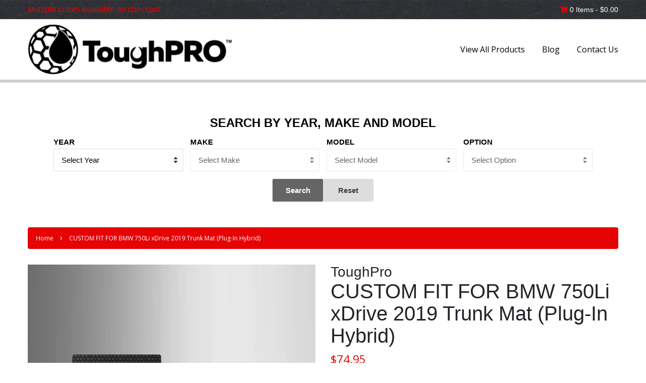

--- FILE ---
content_type: text/html; charset=utf-8
request_url: https://toughpro.com/products/bmw-750li-xdrive-2019-trunk-mat-plug-in-hybrid
body_size: 23489
content:
<!doctype html>
<!--[if lt IE 7]><html class="no-js lt-ie9 lt-ie8 lt-ie7" lang="en"> <![endif]-->
<!--[if IE 7]><html class="no-js lt-ie9 lt-ie8" lang="en"> <![endif]-->
<!--[if IE 8]><html class="no-js lt-ie9" lang="en"> <![endif]-->
<!--[if IE 9 ]><html class="ie9 no-js"> <![endif]-->
<!--[if (gt IE 9)|!(IE)]><!--> <html class="no-js"> <!--<![endif]-->
<head>

  <!-- Basic page needs ================================================== -->
  <meta charset="utf-8">
  <meta http-equiv="X-UA-Compatible" content="IE=edge,chrome=1">

  

  <!-- Title and description ================================================== -->
  <title>
  CUSTOM FIT FOR BMW 750Li xDrive 2019 Trunk Mat (Plug-In Hybrid) &ndash; ToughPRO
  </title>

  
  <meta name="description" content="CUSTOM FIT FOR BMW Trunk Mat ToughPRO provides the highest quality custom fitted automobile mats designed specifically to meet the toughest climate conditions. These all season heavy duty floor mats can be custom cut to fit any car, SUV, or truck. Features: A unique interlocking soccer cell pattern with deep grooves an">
  

  <!-- Social meta ================================================== -->
  

  <meta property="og:type" content="product">
  <meta property="og:title" content="CUSTOM FIT FOR BMW 750Li xDrive 2019 Trunk Mat (Plug-In Hybrid)">
  <meta property="og:url" content="https://toughpro.com/products/bmw-750li-xdrive-2019-trunk-mat-plug-in-hybrid">
  
  <meta property="og:image" content="http://toughpro.com/cdn/shop/files/7series2016-22cargo_cf93a489-84d5-479d-aedf-8837e4ccab09_grande.jpg?v=1755893887">
  <meta property="og:image:secure_url" content="https://toughpro.com/cdn/shop/files/7series2016-22cargo_cf93a489-84d5-479d-aedf-8837e4ccab09_grande.jpg?v=1755893887">
  
  <meta property="og:price:amount" content="74.95">
  <meta property="og:price:currency" content="USD">


  <meta property="og:description" content="CUSTOM FIT FOR BMW Trunk Mat ToughPRO provides the highest quality custom fitted automobile mats designed specifically to meet the toughest climate conditions. These all season heavy duty floor mats can be custom cut to fit any car, SUV, or truck. Features: A unique interlocking soccer cell pattern with deep grooves an">

<meta property="og:site_name" content="ToughPRO">


  <meta name="twitter:card" content="summary">



  <meta name="twitter:title" content="CUSTOM FIT FOR BMW 750Li xDrive 2019 Trunk Mat (Plug-In Hybrid)">
  <meta name="twitter:description" content="CUSTOM FIT FOR BMW Trunk Mat
ToughPRO provides the highest quality custom fitted automobile mats designed specifically to meet the toughest climate conditions. These all season heavy duty floor mats c">



  <!-- Helpers ================================================== -->
  <link rel="canonical" href="https://toughpro.com/products/bmw-750li-xdrive-2019-trunk-mat-plug-in-hybrid">
  <meta name="viewport" content="width=device-width,initial-scale=1">
  <meta name="theme-color" content="#0081a3">

  <!-- CSS ================================================== -->
  <link href="//toughpro.com/cdn/shop/t/3/assets/timber.scss.css?v=155292459423358027941709659153" rel="stylesheet" type="text/css" media="all" />
  <link href="//toughpro.com/cdn/shop/t/3/assets/theme.scss.css?v=6777333269848484201709659153" rel="stylesheet" type="text/css" media="all" />
  
	<link rel="stylesheet" href="https://maxcdn.bootstrapcdn.com/bootstrap/4.0.0-beta/css/bootstrap.min.css" integrity="sha384-/Y6pD6FV/Vv2HJnA6t+vslU6fwYXjCFtcEpHbNJ0lyAFsXTsjBbfaDjzALeQsN6M" crossorigin="anonymous">

  <link href="//toughpro.com/cdn/shop/t/3/assets/custom.css?v=116404741151701247101527017239" rel="stylesheet" type="text/css" media="all" />
  
  
  
  
  <link href="//fonts.googleapis.com/css?family=Open+Sans:400,700" rel="stylesheet" type="text/css" media="all" />


  


  



  <script>
    window.theme = window.theme || {};

    var theme = {
      strings: {
        zoomClose: "Close (Esc)",
        zoomPrev: "Previous (Left arrow key)",
        zoomNext: "Next (Right arrow key)"
      },
      settings: {
        // Adding some settings to allow the editor to update correctly when they are changed
        themeBgImage: false,
        customBgImage: '',
        enableWideLayout: true,
        typeAccentTransform: false,
        typeAccentSpacing: false,
        baseFontSize: '16px',
        headerBaseFontSize: '32px',
        accentFontSize: '16px'
      },
      variables: {
        mediaQueryMedium: 'screen and (max-width: 768px)',
        bpSmall: false
      },
      moneyFormat: "${{amount}}"
    }

    document.documentElement.className = document.documentElement.className.replace('no-js', 'supports-js');
  </script>

  <!-- Header hook for plugins ================================================== -->
  <script>window.performance && window.performance.mark && window.performance.mark('shopify.content_for_header.start');</script><meta name="google-site-verification" content="LoedhO4kn24JWZf9kNUi6rAgHMO8n6e91w-NioT96f0">
<meta name="google-site-verification" content="mWsHW1DGFbNJOH8UQd7Jr9Pe0sP1VP0KtHUi6ZIzZ2s">
<meta id="shopify-digital-wallet" name="shopify-digital-wallet" content="/22362613/digital_wallets/dialog">
<meta name="shopify-checkout-api-token" content="f88ff1a7a01eaa7ee6ec847ef3949bb4">
<link rel="alternate" type="application/json+oembed" href="https://toughpro.com/products/bmw-750li-xdrive-2019-trunk-mat-plug-in-hybrid.oembed">
<script async="async" src="/checkouts/internal/preloads.js?locale=en-US"></script>
<link rel="preconnect" href="https://shop.app" crossorigin="anonymous">
<script async="async" src="https://shop.app/checkouts/internal/preloads.js?locale=en-US&shop_id=22362613" crossorigin="anonymous"></script>
<script id="apple-pay-shop-capabilities" type="application/json">{"shopId":22362613,"countryCode":"US","currencyCode":"USD","merchantCapabilities":["supports3DS"],"merchantId":"gid:\/\/shopify\/Shop\/22362613","merchantName":"ToughPRO","requiredBillingContactFields":["postalAddress","email","phone"],"requiredShippingContactFields":["postalAddress","email","phone"],"shippingType":"shipping","supportedNetworks":["visa","masterCard","amex","discover","elo","jcb"],"total":{"type":"pending","label":"ToughPRO","amount":"1.00"},"shopifyPaymentsEnabled":true,"supportsSubscriptions":true}</script>
<script id="shopify-features" type="application/json">{"accessToken":"f88ff1a7a01eaa7ee6ec847ef3949bb4","betas":["rich-media-storefront-analytics"],"domain":"toughpro.com","predictiveSearch":true,"shopId":22362613,"locale":"en"}</script>
<script>var Shopify = Shopify || {};
Shopify.shop = "tough-pro.myshopify.com";
Shopify.locale = "en";
Shopify.currency = {"active":"USD","rate":"1.0"};
Shopify.country = "US";
Shopify.theme = {"name":"Tough Pro","id":194103123,"schema_name":"Tough Pro","schema_version":"1.0.0","theme_store_id":null,"role":"main"};
Shopify.theme.handle = "null";
Shopify.theme.style = {"id":null,"handle":null};
Shopify.cdnHost = "toughpro.com/cdn";
Shopify.routes = Shopify.routes || {};
Shopify.routes.root = "/";</script>
<script type="module">!function(o){(o.Shopify=o.Shopify||{}).modules=!0}(window);</script>
<script>!function(o){function n(){var o=[];function n(){o.push(Array.prototype.slice.apply(arguments))}return n.q=o,n}var t=o.Shopify=o.Shopify||{};t.loadFeatures=n(),t.autoloadFeatures=n()}(window);</script>
<script>
  window.ShopifyPay = window.ShopifyPay || {};
  window.ShopifyPay.apiHost = "shop.app\/pay";
  window.ShopifyPay.redirectState = null;
</script>
<script id="shop-js-analytics" type="application/json">{"pageType":"product"}</script>
<script defer="defer" async type="module" src="//toughpro.com/cdn/shopifycloud/shop-js/modules/v2/client.init-shop-cart-sync_IZsNAliE.en.esm.js"></script>
<script defer="defer" async type="module" src="//toughpro.com/cdn/shopifycloud/shop-js/modules/v2/chunk.common_0OUaOowp.esm.js"></script>
<script type="module">
  await import("//toughpro.com/cdn/shopifycloud/shop-js/modules/v2/client.init-shop-cart-sync_IZsNAliE.en.esm.js");
await import("//toughpro.com/cdn/shopifycloud/shop-js/modules/v2/chunk.common_0OUaOowp.esm.js");

  window.Shopify.SignInWithShop?.initShopCartSync?.({"fedCMEnabled":true,"windoidEnabled":true});

</script>
<script>
  window.Shopify = window.Shopify || {};
  if (!window.Shopify.featureAssets) window.Shopify.featureAssets = {};
  window.Shopify.featureAssets['shop-js'] = {"shop-cart-sync":["modules/v2/client.shop-cart-sync_DLOhI_0X.en.esm.js","modules/v2/chunk.common_0OUaOowp.esm.js"],"init-fed-cm":["modules/v2/client.init-fed-cm_C6YtU0w6.en.esm.js","modules/v2/chunk.common_0OUaOowp.esm.js"],"shop-button":["modules/v2/client.shop-button_BCMx7GTG.en.esm.js","modules/v2/chunk.common_0OUaOowp.esm.js"],"shop-cash-offers":["modules/v2/client.shop-cash-offers_BT26qb5j.en.esm.js","modules/v2/chunk.common_0OUaOowp.esm.js","modules/v2/chunk.modal_CGo_dVj3.esm.js"],"init-windoid":["modules/v2/client.init-windoid_B9PkRMql.en.esm.js","modules/v2/chunk.common_0OUaOowp.esm.js"],"init-shop-email-lookup-coordinator":["modules/v2/client.init-shop-email-lookup-coordinator_DZkqjsbU.en.esm.js","modules/v2/chunk.common_0OUaOowp.esm.js"],"shop-toast-manager":["modules/v2/client.shop-toast-manager_Di2EnuM7.en.esm.js","modules/v2/chunk.common_0OUaOowp.esm.js"],"shop-login-button":["modules/v2/client.shop-login-button_BtqW_SIO.en.esm.js","modules/v2/chunk.common_0OUaOowp.esm.js","modules/v2/chunk.modal_CGo_dVj3.esm.js"],"avatar":["modules/v2/client.avatar_BTnouDA3.en.esm.js"],"pay-button":["modules/v2/client.pay-button_CWa-C9R1.en.esm.js","modules/v2/chunk.common_0OUaOowp.esm.js"],"init-shop-cart-sync":["modules/v2/client.init-shop-cart-sync_IZsNAliE.en.esm.js","modules/v2/chunk.common_0OUaOowp.esm.js"],"init-customer-accounts":["modules/v2/client.init-customer-accounts_DenGwJTU.en.esm.js","modules/v2/client.shop-login-button_BtqW_SIO.en.esm.js","modules/v2/chunk.common_0OUaOowp.esm.js","modules/v2/chunk.modal_CGo_dVj3.esm.js"],"init-shop-for-new-customer-accounts":["modules/v2/client.init-shop-for-new-customer-accounts_JdHXxpS9.en.esm.js","modules/v2/client.shop-login-button_BtqW_SIO.en.esm.js","modules/v2/chunk.common_0OUaOowp.esm.js","modules/v2/chunk.modal_CGo_dVj3.esm.js"],"init-customer-accounts-sign-up":["modules/v2/client.init-customer-accounts-sign-up_D6__K_p8.en.esm.js","modules/v2/client.shop-login-button_BtqW_SIO.en.esm.js","modules/v2/chunk.common_0OUaOowp.esm.js","modules/v2/chunk.modal_CGo_dVj3.esm.js"],"checkout-modal":["modules/v2/client.checkout-modal_C_ZQDY6s.en.esm.js","modules/v2/chunk.common_0OUaOowp.esm.js","modules/v2/chunk.modal_CGo_dVj3.esm.js"],"shop-follow-button":["modules/v2/client.shop-follow-button_XetIsj8l.en.esm.js","modules/v2/chunk.common_0OUaOowp.esm.js","modules/v2/chunk.modal_CGo_dVj3.esm.js"],"lead-capture":["modules/v2/client.lead-capture_DvA72MRN.en.esm.js","modules/v2/chunk.common_0OUaOowp.esm.js","modules/v2/chunk.modal_CGo_dVj3.esm.js"],"shop-login":["modules/v2/client.shop-login_ClXNxyh6.en.esm.js","modules/v2/chunk.common_0OUaOowp.esm.js","modules/v2/chunk.modal_CGo_dVj3.esm.js"],"payment-terms":["modules/v2/client.payment-terms_CNlwjfZz.en.esm.js","modules/v2/chunk.common_0OUaOowp.esm.js","modules/v2/chunk.modal_CGo_dVj3.esm.js"]};
</script>
<script id="__st">var __st={"a":22362613,"offset":-28800,"reqid":"adbae831-bd86-4906-bef6-ef4fea7f8d3b-1768498458","pageurl":"toughpro.com\/products\/bmw-750li-xdrive-2019-trunk-mat-plug-in-hybrid","u":"43c90137e1c2","p":"product","rtyp":"product","rid":9049864077557};</script>
<script>window.ShopifyPaypalV4VisibilityTracking = true;</script>
<script id="captcha-bootstrap">!function(){'use strict';const t='contact',e='account',n='new_comment',o=[[t,t],['blogs',n],['comments',n],[t,'customer']],c=[[e,'customer_login'],[e,'guest_login'],[e,'recover_customer_password'],[e,'create_customer']],r=t=>t.map((([t,e])=>`form[action*='/${t}']:not([data-nocaptcha='true']) input[name='form_type'][value='${e}']`)).join(','),a=t=>()=>t?[...document.querySelectorAll(t)].map((t=>t.form)):[];function s(){const t=[...o],e=r(t);return a(e)}const i='password',u='form_key',d=['recaptcha-v3-token','g-recaptcha-response','h-captcha-response',i],f=()=>{try{return window.sessionStorage}catch{return}},m='__shopify_v',_=t=>t.elements[u];function p(t,e,n=!1){try{const o=window.sessionStorage,c=JSON.parse(o.getItem(e)),{data:r}=function(t){const{data:e,action:n}=t;return t[m]||n?{data:e,action:n}:{data:t,action:n}}(c);for(const[e,n]of Object.entries(r))t.elements[e]&&(t.elements[e].value=n);n&&o.removeItem(e)}catch(o){console.error('form repopulation failed',{error:o})}}const l='form_type',E='cptcha';function T(t){t.dataset[E]=!0}const w=window,h=w.document,L='Shopify',v='ce_forms',y='captcha';let A=!1;((t,e)=>{const n=(g='f06e6c50-85a8-45c8-87d0-21a2b65856fe',I='https://cdn.shopify.com/shopifycloud/storefront-forms-hcaptcha/ce_storefront_forms_captcha_hcaptcha.v1.5.2.iife.js',D={infoText:'Protected by hCaptcha',privacyText:'Privacy',termsText:'Terms'},(t,e,n)=>{const o=w[L][v],c=o.bindForm;if(c)return c(t,g,e,D).then(n);var r;o.q.push([[t,g,e,D],n]),r=I,A||(h.body.append(Object.assign(h.createElement('script'),{id:'captcha-provider',async:!0,src:r})),A=!0)});var g,I,D;w[L]=w[L]||{},w[L][v]=w[L][v]||{},w[L][v].q=[],w[L][y]=w[L][y]||{},w[L][y].protect=function(t,e){n(t,void 0,e),T(t)},Object.freeze(w[L][y]),function(t,e,n,w,h,L){const[v,y,A,g]=function(t,e,n){const i=e?o:[],u=t?c:[],d=[...i,...u],f=r(d),m=r(i),_=r(d.filter((([t,e])=>n.includes(e))));return[a(f),a(m),a(_),s()]}(w,h,L),I=t=>{const e=t.target;return e instanceof HTMLFormElement?e:e&&e.form},D=t=>v().includes(t);t.addEventListener('submit',(t=>{const e=I(t);if(!e)return;const n=D(e)&&!e.dataset.hcaptchaBound&&!e.dataset.recaptchaBound,o=_(e),c=g().includes(e)&&(!o||!o.value);(n||c)&&t.preventDefault(),c&&!n&&(function(t){try{if(!f())return;!function(t){const e=f();if(!e)return;const n=_(t);if(!n)return;const o=n.value;o&&e.removeItem(o)}(t);const e=Array.from(Array(32),(()=>Math.random().toString(36)[2])).join('');!function(t,e){_(t)||t.append(Object.assign(document.createElement('input'),{type:'hidden',name:u})),t.elements[u].value=e}(t,e),function(t,e){const n=f();if(!n)return;const o=[...t.querySelectorAll(`input[type='${i}']`)].map((({name:t})=>t)),c=[...d,...o],r={};for(const[a,s]of new FormData(t).entries())c.includes(a)||(r[a]=s);n.setItem(e,JSON.stringify({[m]:1,action:t.action,data:r}))}(t,e)}catch(e){console.error('failed to persist form',e)}}(e),e.submit())}));const S=(t,e)=>{t&&!t.dataset[E]&&(n(t,e.some((e=>e===t))),T(t))};for(const o of['focusin','change'])t.addEventListener(o,(t=>{const e=I(t);D(e)&&S(e,y())}));const B=e.get('form_key'),M=e.get(l),P=B&&M;t.addEventListener('DOMContentLoaded',(()=>{const t=y();if(P)for(const e of t)e.elements[l].value===M&&p(e,B);[...new Set([...A(),...v().filter((t=>'true'===t.dataset.shopifyCaptcha))])].forEach((e=>S(e,t)))}))}(h,new URLSearchParams(w.location.search),n,t,e,['guest_login'])})(!0,!0)}();</script>
<script integrity="sha256-4kQ18oKyAcykRKYeNunJcIwy7WH5gtpwJnB7kiuLZ1E=" data-source-attribution="shopify.loadfeatures" defer="defer" src="//toughpro.com/cdn/shopifycloud/storefront/assets/storefront/load_feature-a0a9edcb.js" crossorigin="anonymous"></script>
<script crossorigin="anonymous" defer="defer" src="//toughpro.com/cdn/shopifycloud/storefront/assets/shopify_pay/storefront-65b4c6d7.js?v=20250812"></script>
<script data-source-attribution="shopify.dynamic_checkout.dynamic.init">var Shopify=Shopify||{};Shopify.PaymentButton=Shopify.PaymentButton||{isStorefrontPortableWallets:!0,init:function(){window.Shopify.PaymentButton.init=function(){};var t=document.createElement("script");t.src="https://toughpro.com/cdn/shopifycloud/portable-wallets/latest/portable-wallets.en.js",t.type="module",document.head.appendChild(t)}};
</script>
<script data-source-attribution="shopify.dynamic_checkout.buyer_consent">
  function portableWalletsHideBuyerConsent(e){var t=document.getElementById("shopify-buyer-consent"),n=document.getElementById("shopify-subscription-policy-button");t&&n&&(t.classList.add("hidden"),t.setAttribute("aria-hidden","true"),n.removeEventListener("click",e))}function portableWalletsShowBuyerConsent(e){var t=document.getElementById("shopify-buyer-consent"),n=document.getElementById("shopify-subscription-policy-button");t&&n&&(t.classList.remove("hidden"),t.removeAttribute("aria-hidden"),n.addEventListener("click",e))}window.Shopify?.PaymentButton&&(window.Shopify.PaymentButton.hideBuyerConsent=portableWalletsHideBuyerConsent,window.Shopify.PaymentButton.showBuyerConsent=portableWalletsShowBuyerConsent);
</script>
<script data-source-attribution="shopify.dynamic_checkout.cart.bootstrap">document.addEventListener("DOMContentLoaded",(function(){function t(){return document.querySelector("shopify-accelerated-checkout-cart, shopify-accelerated-checkout")}if(t())Shopify.PaymentButton.init();else{new MutationObserver((function(e,n){t()&&(Shopify.PaymentButton.init(),n.disconnect())})).observe(document.body,{childList:!0,subtree:!0})}}));
</script>
<link id="shopify-accelerated-checkout-styles" rel="stylesheet" media="screen" href="https://toughpro.com/cdn/shopifycloud/portable-wallets/latest/accelerated-checkout-backwards-compat.css" crossorigin="anonymous">
<style id="shopify-accelerated-checkout-cart">
        #shopify-buyer-consent {
  margin-top: 1em;
  display: inline-block;
  width: 100%;
}

#shopify-buyer-consent.hidden {
  display: none;
}

#shopify-subscription-policy-button {
  background: none;
  border: none;
  padding: 0;
  text-decoration: underline;
  font-size: inherit;
  cursor: pointer;
}

#shopify-subscription-policy-button::before {
  box-shadow: none;
}

      </style>

<script>window.performance && window.performance.mark && window.performance.mark('shopify.content_for_header.end');</script>

  

<!--[if lt IE 9]>
<script src="//cdnjs.cloudflare.com/ajax/libs/html5shiv/3.7.2/html5shiv.min.js" type="text/javascript"></script>
<link href="//toughpro.com/cdn/shop/t/3/assets/respond-proxy.html" id="respond-proxy" rel="respond-proxy" />
<link href="//toughpro.com/search?q=aaeb7220ebef1a30c5cd9714c82f6525" id="respond-redirect" rel="respond-redirect" />
<script src="//toughpro.com/search?q=aaeb7220ebef1a30c5cd9714c82f6525" type="text/javascript"></script>
<![endif]-->



	<script src="//ajax.googleapis.com/ajax/libs/jquery/2.2.3/jquery.min.js" type="text/javascript"></script>

	<script src="https://cdnjs.cloudflare.com/ajax/libs/popper.js/1.11.0/umd/popper.min.js" integrity="sha384-b/U6ypiBEHpOf/4+1nzFpr53nxSS+GLCkfwBdFNTxtclqqenISfwAzpKaMNFNmj4" crossorigin="anonymous"></script>
  	  
	<script src="https://maxcdn.bootstrapcdn.com/bootstrap/4.0.0-beta/js/bootstrap.min.js" integrity="sha384-h0AbiXch4ZDo7tp9hKZ4TsHbi047NrKGLO3SEJAg45jXxnGIfYzk4Si90RDIqNm1" crossorigin="anonymous"></script>



  <!--[if (gt IE 9)|!(IE)]><!--><script src="//toughpro.com/cdn/shop/t/3/assets/lazysizes.min.js?v=172743651710887164711502903398" async></script><!--<![endif]-->
  <!--[if lte IE 9]><script src="//toughpro.com/cdn/shop/t/3/assets/lazysizes.min.js?v=172743651710887164711502903398"></script><![endif]-->
  



  
  

<link href="https://monorail-edge.shopifysvc.com" rel="dns-prefetch">
<script>(function(){if ("sendBeacon" in navigator && "performance" in window) {try {var session_token_from_headers = performance.getEntriesByType('navigation')[0].serverTiming.find(x => x.name == '_s').description;} catch {var session_token_from_headers = undefined;}var session_cookie_matches = document.cookie.match(/_shopify_s=([^;]*)/);var session_token_from_cookie = session_cookie_matches && session_cookie_matches.length === 2 ? session_cookie_matches[1] : "";var session_token = session_token_from_headers || session_token_from_cookie || "";function handle_abandonment_event(e) {var entries = performance.getEntries().filter(function(entry) {return /monorail-edge.shopifysvc.com/.test(entry.name);});if (!window.abandonment_tracked && entries.length === 0) {window.abandonment_tracked = true;var currentMs = Date.now();var navigation_start = performance.timing.navigationStart;var payload = {shop_id: 22362613,url: window.location.href,navigation_start,duration: currentMs - navigation_start,session_token,page_type: "product"};window.navigator.sendBeacon("https://monorail-edge.shopifysvc.com/v1/produce", JSON.stringify({schema_id: "online_store_buyer_site_abandonment/1.1",payload: payload,metadata: {event_created_at_ms: currentMs,event_sent_at_ms: currentMs}}));}}window.addEventListener('pagehide', handle_abandonment_event);}}());</script>
<script id="web-pixels-manager-setup">(function e(e,d,r,n,o){if(void 0===o&&(o={}),!Boolean(null===(a=null===(i=window.Shopify)||void 0===i?void 0:i.analytics)||void 0===a?void 0:a.replayQueue)){var i,a;window.Shopify=window.Shopify||{};var t=window.Shopify;t.analytics=t.analytics||{};var s=t.analytics;s.replayQueue=[],s.publish=function(e,d,r){return s.replayQueue.push([e,d,r]),!0};try{self.performance.mark("wpm:start")}catch(e){}var l=function(){var e={modern:/Edge?\/(1{2}[4-9]|1[2-9]\d|[2-9]\d{2}|\d{4,})\.\d+(\.\d+|)|Firefox\/(1{2}[4-9]|1[2-9]\d|[2-9]\d{2}|\d{4,})\.\d+(\.\d+|)|Chrom(ium|e)\/(9{2}|\d{3,})\.\d+(\.\d+|)|(Maci|X1{2}).+ Version\/(15\.\d+|(1[6-9]|[2-9]\d|\d{3,})\.\d+)([,.]\d+|)( \(\w+\)|)( Mobile\/\w+|) Safari\/|Chrome.+OPR\/(9{2}|\d{3,})\.\d+\.\d+|(CPU[ +]OS|iPhone[ +]OS|CPU[ +]iPhone|CPU IPhone OS|CPU iPad OS)[ +]+(15[._]\d+|(1[6-9]|[2-9]\d|\d{3,})[._]\d+)([._]\d+|)|Android:?[ /-](13[3-9]|1[4-9]\d|[2-9]\d{2}|\d{4,})(\.\d+|)(\.\d+|)|Android.+Firefox\/(13[5-9]|1[4-9]\d|[2-9]\d{2}|\d{4,})\.\d+(\.\d+|)|Android.+Chrom(ium|e)\/(13[3-9]|1[4-9]\d|[2-9]\d{2}|\d{4,})\.\d+(\.\d+|)|SamsungBrowser\/([2-9]\d|\d{3,})\.\d+/,legacy:/Edge?\/(1[6-9]|[2-9]\d|\d{3,})\.\d+(\.\d+|)|Firefox\/(5[4-9]|[6-9]\d|\d{3,})\.\d+(\.\d+|)|Chrom(ium|e)\/(5[1-9]|[6-9]\d|\d{3,})\.\d+(\.\d+|)([\d.]+$|.*Safari\/(?![\d.]+ Edge\/[\d.]+$))|(Maci|X1{2}).+ Version\/(10\.\d+|(1[1-9]|[2-9]\d|\d{3,})\.\d+)([,.]\d+|)( \(\w+\)|)( Mobile\/\w+|) Safari\/|Chrome.+OPR\/(3[89]|[4-9]\d|\d{3,})\.\d+\.\d+|(CPU[ +]OS|iPhone[ +]OS|CPU[ +]iPhone|CPU IPhone OS|CPU iPad OS)[ +]+(10[._]\d+|(1[1-9]|[2-9]\d|\d{3,})[._]\d+)([._]\d+|)|Android:?[ /-](13[3-9]|1[4-9]\d|[2-9]\d{2}|\d{4,})(\.\d+|)(\.\d+|)|Mobile Safari.+OPR\/([89]\d|\d{3,})\.\d+\.\d+|Android.+Firefox\/(13[5-9]|1[4-9]\d|[2-9]\d{2}|\d{4,})\.\d+(\.\d+|)|Android.+Chrom(ium|e)\/(13[3-9]|1[4-9]\d|[2-9]\d{2}|\d{4,})\.\d+(\.\d+|)|Android.+(UC? ?Browser|UCWEB|U3)[ /]?(15\.([5-9]|\d{2,})|(1[6-9]|[2-9]\d|\d{3,})\.\d+)\.\d+|SamsungBrowser\/(5\.\d+|([6-9]|\d{2,})\.\d+)|Android.+MQ{2}Browser\/(14(\.(9|\d{2,})|)|(1[5-9]|[2-9]\d|\d{3,})(\.\d+|))(\.\d+|)|K[Aa][Ii]OS\/(3\.\d+|([4-9]|\d{2,})\.\d+)(\.\d+|)/},d=e.modern,r=e.legacy,n=navigator.userAgent;return n.match(d)?"modern":n.match(r)?"legacy":"unknown"}(),u="modern"===l?"modern":"legacy",c=(null!=n?n:{modern:"",legacy:""})[u],f=function(e){return[e.baseUrl,"/wpm","/b",e.hashVersion,"modern"===e.buildTarget?"m":"l",".js"].join("")}({baseUrl:d,hashVersion:r,buildTarget:u}),m=function(e){var d=e.version,r=e.bundleTarget,n=e.surface,o=e.pageUrl,i=e.monorailEndpoint;return{emit:function(e){var a=e.status,t=e.errorMsg,s=(new Date).getTime(),l=JSON.stringify({metadata:{event_sent_at_ms:s},events:[{schema_id:"web_pixels_manager_load/3.1",payload:{version:d,bundle_target:r,page_url:o,status:a,surface:n,error_msg:t},metadata:{event_created_at_ms:s}}]});if(!i)return console&&console.warn&&console.warn("[Web Pixels Manager] No Monorail endpoint provided, skipping logging."),!1;try{return self.navigator.sendBeacon.bind(self.navigator)(i,l)}catch(e){}var u=new XMLHttpRequest;try{return u.open("POST",i,!0),u.setRequestHeader("Content-Type","text/plain"),u.send(l),!0}catch(e){return console&&console.warn&&console.warn("[Web Pixels Manager] Got an unhandled error while logging to Monorail."),!1}}}}({version:r,bundleTarget:l,surface:e.surface,pageUrl:self.location.href,monorailEndpoint:e.monorailEndpoint});try{o.browserTarget=l,function(e){var d=e.src,r=e.async,n=void 0===r||r,o=e.onload,i=e.onerror,a=e.sri,t=e.scriptDataAttributes,s=void 0===t?{}:t,l=document.createElement("script"),u=document.querySelector("head"),c=document.querySelector("body");if(l.async=n,l.src=d,a&&(l.integrity=a,l.crossOrigin="anonymous"),s)for(var f in s)if(Object.prototype.hasOwnProperty.call(s,f))try{l.dataset[f]=s[f]}catch(e){}if(o&&l.addEventListener("load",o),i&&l.addEventListener("error",i),u)u.appendChild(l);else{if(!c)throw new Error("Did not find a head or body element to append the script");c.appendChild(l)}}({src:f,async:!0,onload:function(){if(!function(){var e,d;return Boolean(null===(d=null===(e=window.Shopify)||void 0===e?void 0:e.analytics)||void 0===d?void 0:d.initialized)}()){var d=window.webPixelsManager.init(e)||void 0;if(d){var r=window.Shopify.analytics;r.replayQueue.forEach((function(e){var r=e[0],n=e[1],o=e[2];d.publishCustomEvent(r,n,o)})),r.replayQueue=[],r.publish=d.publishCustomEvent,r.visitor=d.visitor,r.initialized=!0}}},onerror:function(){return m.emit({status:"failed",errorMsg:"".concat(f," has failed to load")})},sri:function(e){var d=/^sha384-[A-Za-z0-9+/=]+$/;return"string"==typeof e&&d.test(e)}(c)?c:"",scriptDataAttributes:o}),m.emit({status:"loading"})}catch(e){m.emit({status:"failed",errorMsg:(null==e?void 0:e.message)||"Unknown error"})}}})({shopId: 22362613,storefrontBaseUrl: "https://toughpro.com",extensionsBaseUrl: "https://extensions.shopifycdn.com/cdn/shopifycloud/web-pixels-manager",monorailEndpoint: "https://monorail-edge.shopifysvc.com/unstable/produce_batch",surface: "storefront-renderer",enabledBetaFlags: ["2dca8a86"],webPixelsConfigList: [{"id":"513048821","configuration":"{\"config\":\"{\\\"pixel_id\\\":\\\"AW-778835884\\\",\\\"target_country\\\":\\\"US\\\",\\\"gtag_events\\\":[{\\\"type\\\":\\\"search\\\",\\\"action_label\\\":\\\"AW-778835884\\\/x5C6CKXOq7kBEKyvsPMC\\\"},{\\\"type\\\":\\\"begin_checkout\\\",\\\"action_label\\\":\\\"AW-778835884\\\/DhnoCKLOq7kBEKyvsPMC\\\"},{\\\"type\\\":\\\"view_item\\\",\\\"action_label\\\":[\\\"AW-778835884\\\/4FDXCJzOq7kBEKyvsPMC\\\",\\\"MC-H07HVX7B1J\\\"]},{\\\"type\\\":\\\"purchase\\\",\\\"action_label\\\":[\\\"AW-778835884\\\/D4d1CJnOq7kBEKyvsPMC\\\",\\\"MC-H07HVX7B1J\\\"]},{\\\"type\\\":\\\"page_view\\\",\\\"action_label\\\":[\\\"AW-778835884\\\/0o2ICJbOq7kBEKyvsPMC\\\",\\\"MC-H07HVX7B1J\\\"]},{\\\"type\\\":\\\"add_payment_info\\\",\\\"action_label\\\":\\\"AW-778835884\\\/I4eDCKjOq7kBEKyvsPMC\\\"},{\\\"type\\\":\\\"add_to_cart\\\",\\\"action_label\\\":\\\"AW-778835884\\\/PGL0CJ_Oq7kBEKyvsPMC\\\"}],\\\"enable_monitoring_mode\\\":false}\"}","eventPayloadVersion":"v1","runtimeContext":"OPEN","scriptVersion":"b2a88bafab3e21179ed38636efcd8a93","type":"APP","apiClientId":1780363,"privacyPurposes":[],"dataSharingAdjustments":{"protectedCustomerApprovalScopes":["read_customer_address","read_customer_email","read_customer_name","read_customer_personal_data","read_customer_phone"]}},{"id":"83099893","configuration":"{\"tagID\":\"2613990266946\"}","eventPayloadVersion":"v1","runtimeContext":"STRICT","scriptVersion":"18031546ee651571ed29edbe71a3550b","type":"APP","apiClientId":3009811,"privacyPurposes":["ANALYTICS","MARKETING","SALE_OF_DATA"],"dataSharingAdjustments":{"protectedCustomerApprovalScopes":["read_customer_address","read_customer_email","read_customer_name","read_customer_personal_data","read_customer_phone"]}},{"id":"65306869","eventPayloadVersion":"v1","runtimeContext":"LAX","scriptVersion":"1","type":"CUSTOM","privacyPurposes":["MARKETING"],"name":"Meta pixel (migrated)"},{"id":"79790325","eventPayloadVersion":"v1","runtimeContext":"LAX","scriptVersion":"1","type":"CUSTOM","privacyPurposes":["ANALYTICS"],"name":"Google Analytics tag (migrated)"},{"id":"shopify-app-pixel","configuration":"{}","eventPayloadVersion":"v1","runtimeContext":"STRICT","scriptVersion":"0450","apiClientId":"shopify-pixel","type":"APP","privacyPurposes":["ANALYTICS","MARKETING"]},{"id":"shopify-custom-pixel","eventPayloadVersion":"v1","runtimeContext":"LAX","scriptVersion":"0450","apiClientId":"shopify-pixel","type":"CUSTOM","privacyPurposes":["ANALYTICS","MARKETING"]}],isMerchantRequest: false,initData: {"shop":{"name":"ToughPRO","paymentSettings":{"currencyCode":"USD"},"myshopifyDomain":"tough-pro.myshopify.com","countryCode":"US","storefrontUrl":"https:\/\/toughpro.com"},"customer":null,"cart":null,"checkout":null,"productVariants":[{"price":{"amount":74.95,"currencyCode":"USD"},"product":{"title":"CUSTOM FIT FOR BMW 750Li xDrive 2019 Trunk Mat (Plug-In Hybrid)","vendor":"ToughPro","id":"9049864077557","untranslatedTitle":"CUSTOM FIT FOR BMW 750Li xDrive 2019 Trunk Mat (Plug-In Hybrid)","url":"\/products\/bmw-750li-xdrive-2019-trunk-mat-plug-in-hybrid","type":"Auto Mats"},"id":"46457199231221","image":{"src":"\/\/toughpro.com\/cdn\/shop\/files\/7series2016-22cargo_cf93a489-84d5-479d-aedf-8837e4ccab09.jpg?v=1755893887"},"sku":null,"title":"Black","untranslatedTitle":"Black"}],"purchasingCompany":null},},"https://toughpro.com/cdn","fcfee988w5aeb613cpc8e4bc33m6693e112",{"modern":"","legacy":""},{"shopId":"22362613","storefrontBaseUrl":"https:\/\/toughpro.com","extensionBaseUrl":"https:\/\/extensions.shopifycdn.com\/cdn\/shopifycloud\/web-pixels-manager","surface":"storefront-renderer","enabledBetaFlags":"[\"2dca8a86\"]","isMerchantRequest":"false","hashVersion":"fcfee988w5aeb613cpc8e4bc33m6693e112","publish":"custom","events":"[[\"page_viewed\",{}],[\"product_viewed\",{\"productVariant\":{\"price\":{\"amount\":74.95,\"currencyCode\":\"USD\"},\"product\":{\"title\":\"CUSTOM FIT FOR BMW 750Li xDrive 2019 Trunk Mat (Plug-In Hybrid)\",\"vendor\":\"ToughPro\",\"id\":\"9049864077557\",\"untranslatedTitle\":\"CUSTOM FIT FOR BMW 750Li xDrive 2019 Trunk Mat (Plug-In Hybrid)\",\"url\":\"\/products\/bmw-750li-xdrive-2019-trunk-mat-plug-in-hybrid\",\"type\":\"Auto Mats\"},\"id\":\"46457199231221\",\"image\":{\"src\":\"\/\/toughpro.com\/cdn\/shop\/files\/7series2016-22cargo_cf93a489-84d5-479d-aedf-8837e4ccab09.jpg?v=1755893887\"},\"sku\":null,\"title\":\"Black\",\"untranslatedTitle\":\"Black\"}}]]"});</script><script>
  window.ShopifyAnalytics = window.ShopifyAnalytics || {};
  window.ShopifyAnalytics.meta = window.ShopifyAnalytics.meta || {};
  window.ShopifyAnalytics.meta.currency = 'USD';
  var meta = {"product":{"id":9049864077557,"gid":"gid:\/\/shopify\/Product\/9049864077557","vendor":"ToughPro","type":"Auto Mats","handle":"bmw-750li-xdrive-2019-trunk-mat-plug-in-hybrid","variants":[{"id":46457199231221,"price":7495,"name":"CUSTOM FIT FOR BMW 750Li xDrive 2019 Trunk Mat (Plug-In Hybrid) - Black","public_title":"Black","sku":null}],"remote":false},"page":{"pageType":"product","resourceType":"product","resourceId":9049864077557,"requestId":"adbae831-bd86-4906-bef6-ef4fea7f8d3b-1768498458"}};
  for (var attr in meta) {
    window.ShopifyAnalytics.meta[attr] = meta[attr];
  }
</script>
<script class="analytics">
  (function () {
    var customDocumentWrite = function(content) {
      var jquery = null;

      if (window.jQuery) {
        jquery = window.jQuery;
      } else if (window.Checkout && window.Checkout.$) {
        jquery = window.Checkout.$;
      }

      if (jquery) {
        jquery('body').append(content);
      }
    };

    var hasLoggedConversion = function(token) {
      if (token) {
        return document.cookie.indexOf('loggedConversion=' + token) !== -1;
      }
      return false;
    }

    var setCookieIfConversion = function(token) {
      if (token) {
        var twoMonthsFromNow = new Date(Date.now());
        twoMonthsFromNow.setMonth(twoMonthsFromNow.getMonth() + 2);

        document.cookie = 'loggedConversion=' + token + '; expires=' + twoMonthsFromNow;
      }
    }

    var trekkie = window.ShopifyAnalytics.lib = window.trekkie = window.trekkie || [];
    if (trekkie.integrations) {
      return;
    }
    trekkie.methods = [
      'identify',
      'page',
      'ready',
      'track',
      'trackForm',
      'trackLink'
    ];
    trekkie.factory = function(method) {
      return function() {
        var args = Array.prototype.slice.call(arguments);
        args.unshift(method);
        trekkie.push(args);
        return trekkie;
      };
    };
    for (var i = 0; i < trekkie.methods.length; i++) {
      var key = trekkie.methods[i];
      trekkie[key] = trekkie.factory(key);
    }
    trekkie.load = function(config) {
      trekkie.config = config || {};
      trekkie.config.initialDocumentCookie = document.cookie;
      var first = document.getElementsByTagName('script')[0];
      var script = document.createElement('script');
      script.type = 'text/javascript';
      script.onerror = function(e) {
        var scriptFallback = document.createElement('script');
        scriptFallback.type = 'text/javascript';
        scriptFallback.onerror = function(error) {
                var Monorail = {
      produce: function produce(monorailDomain, schemaId, payload) {
        var currentMs = new Date().getTime();
        var event = {
          schema_id: schemaId,
          payload: payload,
          metadata: {
            event_created_at_ms: currentMs,
            event_sent_at_ms: currentMs
          }
        };
        return Monorail.sendRequest("https://" + monorailDomain + "/v1/produce", JSON.stringify(event));
      },
      sendRequest: function sendRequest(endpointUrl, payload) {
        // Try the sendBeacon API
        if (window && window.navigator && typeof window.navigator.sendBeacon === 'function' && typeof window.Blob === 'function' && !Monorail.isIos12()) {
          var blobData = new window.Blob([payload], {
            type: 'text/plain'
          });

          if (window.navigator.sendBeacon(endpointUrl, blobData)) {
            return true;
          } // sendBeacon was not successful

        } // XHR beacon

        var xhr = new XMLHttpRequest();

        try {
          xhr.open('POST', endpointUrl);
          xhr.setRequestHeader('Content-Type', 'text/plain');
          xhr.send(payload);
        } catch (e) {
          console.log(e);
        }

        return false;
      },
      isIos12: function isIos12() {
        return window.navigator.userAgent.lastIndexOf('iPhone; CPU iPhone OS 12_') !== -1 || window.navigator.userAgent.lastIndexOf('iPad; CPU OS 12_') !== -1;
      }
    };
    Monorail.produce('monorail-edge.shopifysvc.com',
      'trekkie_storefront_load_errors/1.1',
      {shop_id: 22362613,
      theme_id: 194103123,
      app_name: "storefront",
      context_url: window.location.href,
      source_url: "//toughpro.com/cdn/s/trekkie.storefront.cd680fe47e6c39ca5d5df5f0a32d569bc48c0f27.min.js"});

        };
        scriptFallback.async = true;
        scriptFallback.src = '//toughpro.com/cdn/s/trekkie.storefront.cd680fe47e6c39ca5d5df5f0a32d569bc48c0f27.min.js';
        first.parentNode.insertBefore(scriptFallback, first);
      };
      script.async = true;
      script.src = '//toughpro.com/cdn/s/trekkie.storefront.cd680fe47e6c39ca5d5df5f0a32d569bc48c0f27.min.js';
      first.parentNode.insertBefore(script, first);
    };
    trekkie.load(
      {"Trekkie":{"appName":"storefront","development":false,"defaultAttributes":{"shopId":22362613,"isMerchantRequest":null,"themeId":194103123,"themeCityHash":"8524384078987197900","contentLanguage":"en","currency":"USD","eventMetadataId":"2eb07d6c-591f-4370-aaa2-e89c94d05099"},"isServerSideCookieWritingEnabled":true,"monorailRegion":"shop_domain","enabledBetaFlags":["65f19447"]},"Session Attribution":{},"S2S":{"facebookCapiEnabled":false,"source":"trekkie-storefront-renderer","apiClientId":580111}}
    );

    var loaded = false;
    trekkie.ready(function() {
      if (loaded) return;
      loaded = true;

      window.ShopifyAnalytics.lib = window.trekkie;

      var originalDocumentWrite = document.write;
      document.write = customDocumentWrite;
      try { window.ShopifyAnalytics.merchantGoogleAnalytics.call(this); } catch(error) {};
      document.write = originalDocumentWrite;

      window.ShopifyAnalytics.lib.page(null,{"pageType":"product","resourceType":"product","resourceId":9049864077557,"requestId":"adbae831-bd86-4906-bef6-ef4fea7f8d3b-1768498458","shopifyEmitted":true});

      var match = window.location.pathname.match(/checkouts\/(.+)\/(thank_you|post_purchase)/)
      var token = match? match[1]: undefined;
      if (!hasLoggedConversion(token)) {
        setCookieIfConversion(token);
        window.ShopifyAnalytics.lib.track("Viewed Product",{"currency":"USD","variantId":46457199231221,"productId":9049864077557,"productGid":"gid:\/\/shopify\/Product\/9049864077557","name":"CUSTOM FIT FOR BMW 750Li xDrive 2019 Trunk Mat (Plug-In Hybrid) - Black","price":"74.95","sku":null,"brand":"ToughPro","variant":"Black","category":"Auto Mats","nonInteraction":true,"remote":false},undefined,undefined,{"shopifyEmitted":true});
      window.ShopifyAnalytics.lib.track("monorail:\/\/trekkie_storefront_viewed_product\/1.1",{"currency":"USD","variantId":46457199231221,"productId":9049864077557,"productGid":"gid:\/\/shopify\/Product\/9049864077557","name":"CUSTOM FIT FOR BMW 750Li xDrive 2019 Trunk Mat (Plug-In Hybrid) - Black","price":"74.95","sku":null,"brand":"ToughPro","variant":"Black","category":"Auto Mats","nonInteraction":true,"remote":false,"referer":"https:\/\/toughpro.com\/products\/bmw-750li-xdrive-2019-trunk-mat-plug-in-hybrid"});
      }
    });


        var eventsListenerScript = document.createElement('script');
        eventsListenerScript.async = true;
        eventsListenerScript.src = "//toughpro.com/cdn/shopifycloud/storefront/assets/shop_events_listener-3da45d37.js";
        document.getElementsByTagName('head')[0].appendChild(eventsListenerScript);

})();</script>
  <script>
  if (!window.ga || (window.ga && typeof window.ga !== 'function')) {
    window.ga = function ga() {
      (window.ga.q = window.ga.q || []).push(arguments);
      if (window.Shopify && window.Shopify.analytics && typeof window.Shopify.analytics.publish === 'function') {
        window.Shopify.analytics.publish("ga_stub_called", {}, {sendTo: "google_osp_migration"});
      }
      console.error("Shopify's Google Analytics stub called with:", Array.from(arguments), "\nSee https://help.shopify.com/manual/promoting-marketing/pixels/pixel-migration#google for more information.");
    };
    if (window.Shopify && window.Shopify.analytics && typeof window.Shopify.analytics.publish === 'function') {
      window.Shopify.analytics.publish("ga_stub_initialized", {}, {sendTo: "google_osp_migration"});
    }
  }
</script>
<script
  defer
  src="https://toughpro.com/cdn/shopifycloud/perf-kit/shopify-perf-kit-3.0.3.min.js"
  data-application="storefront-renderer"
  data-shop-id="22362613"
  data-render-region="gcp-us-central1"
  data-page-type="product"
  data-theme-instance-id="194103123"
  data-theme-name="Tough Pro"
  data-theme-version="1.0.0"
  data-monorail-region="shop_domain"
  data-resource-timing-sampling-rate="10"
  data-shs="true"
  data-shs-beacon="true"
  data-shs-export-with-fetch="true"
  data-shs-logs-sample-rate="1"
  data-shs-beacon-endpoint="https://toughpro.com/api/collect"
></script>
</head>

<body id="custom-fit-for-bmw-750li-xdrive-2019-trunk-mat-plug-in-hybrid" class="template-product" >
	
  <div class="shopify-section-wrapper shopify-section-wrapper-header">

    <div class="roof">
	<div class="shopify-section custom-roof">
  	<div class="row">
    	<div class="col-sm-6 roof-left">
      	<span>Multiple colors available on checkout</span>
      </div>
    	<div class="col-sm-6 roof-right">
        <span class="login">
          <a href="/account/login"><span class="fa fa-user"></span> Login</a>
        </span>
        <span class="register">
          <a href="/account/register"><span class="fa fa-arrow-right"></span> Register</a>
        </span>
        <span class="history">
          <a href="/account"><span class="fa fa-history"></span> Order History</a>
        </span>
        <span class="cart">
          <a href="/cart"><span class="fa fa-shopping-cart"></span> 0 Items - $0.00</a>
        </span>
      </div>
    </div>
  </div>
</div>

<div class="header" data-section-id="header" data-section-type="header-section">
 <div class="shopify-section custom-header">
 	<div class="row">
  
   	<div class="col-sm-6 col-12 logo-container">
    	<a href="/" itemprop="url">
	    	<img src="//toughpro.com/cdn/shop/t/3/assets/logo-black-sm.jpg?v=154019864070817080061521065412" alt="Tough Pro" class="site-logo" />
      </a>
    </div>
     
  	<div class="col-sm-6 col-12 header-col-2">
	    <div class="medium-down--hide">
	    	
<ul class="site-nav" role="navigation" id="AccessibleNav">
  
    
    
    
      <li >
        <a href="/collections/all" class="site-nav__link">View All Products</a>
      </li>
    
  
    
    
    
      <li >
        <a href="/blogs/news" class="site-nav__link">Blog</a>
      </li>
    
  
    
    
    
      <li >
        <a href="/pages/contact" class="site-nav__link">Contact Us</a>
      </li>
    
  
</ul>

      </div>
      <div class="post-large--hide">
        <button type="button" class="mobile-nav-trigger" id="MobileNavTrigger" data-menu-state="close">
          <span class="icon icon-hamburger" aria-hidden="true"></span>
        </button>
        
      </div>
    </div>

    <ul id="MobileNav" class="mobile-nav post-large--hide">
  
  
  
  <li class="mobile-nav__link" aria-haspopup="true">
    
      <a href="/collections/all" class="mobile-nav">
        View All Products
      </a>
    
  </li>
  
  
  <li class="mobile-nav__link" aria-haspopup="true">
    
      <a href="/blogs/news" class="mobile-nav">
        Blog
      </a>
    
  </li>
  
  
  <li class="mobile-nav__link" aria-haspopup="true">
    
      <a href="/pages/contact" class="mobile-nav">
        Contact Us
      </a>
    
  </li>
  

  
    
      <li class="mobile-nav__link">
        <a href="/account/login" id="customer_login_link">Log in</a>
      </li>
      <li class="mobile-nav__link">
        <a href="/account/register" id="customer_register_link">Create account</a>
      </li>
    
  
  
  <li class="mobile-nav__link">
    
  </li>
  
</ul>

    
  </div>
 </div>
</div>
  </div>

  <main class="wrapper main-content" role="main">
    <div class="grid">
        <div class="grid__item">
  <!-- Start YMM short code -->
<div class="page-width ymm_app container" id="ymm_searchbox_cont"><div id="ymm_data" data-searchbox-style="horizontal" style="display: none;">Search By Year, Make and Model</div></div>
<!-- Ended YMM short code -->

          

<div id="shopify-section-product-template" class="shopify-section"><div itemscope itemtype="http://schema.org/Product" id="ProductSection" data-section-id="product-template" data-section-type="product-template" data-image-zoom-type="lightbox" data-related-enabled="true" data-show-extra-tab="false" data-extra-tab-content="" data-enable-history-state="true">

  <meta itemprop="url" content="https://toughpro.com/products/bmw-750li-xdrive-2019-trunk-mat-plug-in-hybrid">
  <meta itemprop="image" content="//toughpro.com/cdn/shop/files/7series2016-22cargo_cf93a489-84d5-479d-aedf-8837e4ccab09_grande.jpg?v=1755893887">

  <div class="section-header section-header--breadcrumb">
    

<nav class="breadcrumb" role="navigation" aria-label="breadcrumbs">
  <a href="/" title="Back to the frontpage">Home</a>

  

    
    <span aria-hidden="true" class="breadcrumb__sep">&rsaquo;</span>
    <span>CUSTOM FIT FOR BMW 750Li xDrive 2019 Trunk Mat (Plug-In Hybrid)</span>

  
</nav>


  </div>

  <div class="product-single">
    <div class="grid product-single__hero">
      <div class="grid__item post-large--one-half">

        

          <div class="product-single__photos">
            

            
              
              
<style>
  

  #ProductImage-45609501950197 {
    max-width: 700px;
    max-height: 700.0px;
  }
  #ProductImageWrapper-45609501950197 {
    max-width: 700px;
  }
</style>


              <div id="ProductImageWrapper-45609501950197" class="product-single__image-wrapper supports-js zoom-lightbox" data-image-id="45609501950197">
                <div style="padding-top:100.0%;">
                  <img id="ProductImage-45609501950197"
                       class="product-single__image lazyload"
                       src="//toughpro.com/cdn/shop/files/7series2016-22cargo_cf93a489-84d5-479d-aedf-8837e4ccab09_300x300.jpg?v=1755893887"
                       data-src="//toughpro.com/cdn/shop/files/7series2016-22cargo_cf93a489-84d5-479d-aedf-8837e4ccab09_{width}x.jpg?v=1755893887"
                       data-widths="[180, 370, 540, 740, 900, 1080, 1296, 1512, 1728, 2048]"
                       data-aspectratio="1.0"
                       data-sizes="auto"
                       
                       alt="CUSTOM FIT FOR BMW 750Li xDrive 2019 Trunk Mat (Plug-In Hybrid)">
                </div>
              </div>
            

            <noscript>
              <img src="//toughpro.com/cdn/shop/files/7series2016-22cargo_cf93a489-84d5-479d-aedf-8837e4ccab09_1024x1024@2x.jpg?v=1755893887" alt="CUSTOM FIT FOR BMW 750Li xDrive 2019 Trunk Mat (Plug-In Hybrid)">
            </noscript>
          </div>

          

        

        
        <ul class="gallery" class="hidden">
          
          <li data-image-id="45609501950197" class="gallery__item" data-mfp-src="//toughpro.com/cdn/shop/files/7series2016-22cargo_cf93a489-84d5-479d-aedf-8837e4ccab09_1024x1024@2x.jpg?v=1755893887"></li>
          
        </ul>
        

      </div>
      <div class="grid__item post-large--one-half">
        
          <span class="h3" itemprop="brand">ToughPro</span>
        
        <h1 itemprop="name">CUSTOM FIT FOR BMW 750Li xDrive 2019 Trunk Mat (Plug-In Hybrid)</h1>

        <div itemprop="offers" itemscope itemtype="http://schema.org/Offer">
          

          <meta itemprop="priceCurrency" content="USD">
          <link itemprop="availability" href="http://schema.org/InStock">

          <div class="product-single__prices">
            
              <span id="PriceA11y" class="visually-hidden">Regular price</span>
            
            <span id="ProductPrice" class="product-single__price" itemprop="price" content="74.95">
              $74.95
            </span>

            
          </div>

          <form action="/cart/add" method="post" enctype="multipart/form-data" id="AddToCartFormx">
          
						
            	<div class="color-swatch-wrap">
                
                  	<div class="color-swatch" data-color="Black">
                      
                           <img src="//toughpro.com/cdn/shop/t/3/assets/swatch-black.jpg?v=23627704688998209941520453414" alt="" />
                           <p>Black</p>
                        
                    </div>
                
              </div>
            
            
            <select name="id" id="ProductSelect-product-template" class="product-single__variants">
              

                
                  

                    <option  selected="selected"  data-sku="" value="46457199231221">Black - $74.95 USD</option>

                  
                

              
            </select>

            <div class="product-single__quantity is-hidden">
              <label for="Quantity">Quantity</label>
              <input type="number" id="Quantity" name="quantity" value="1" min="1" class="quantity-selector">
            </div>

            <button type="submit" name="add" id="AddToCart" class="btn">
              <span id="AddToCartText">Add to Cart</span>
            </button>
          </form>

          
            <div class="product-description rte" itemprop="description">
              <h2>CUSTOM FIT FOR BMW Trunk Mat</h2>
<p>ToughPRO provides the highest quality custom fitted automobile mats designed specifically to meet the toughest climate conditions. These all season heavy duty floor mats can be custom cut to fit any car, SUV, or truck.</p>
<p>Features:</p>
<p>A unique interlocking soccer cell pattern with deep grooves and ridges that will trap moisture, water, dirt, mush and slush.</p>
<p>A distinct blend rubber material has industry grade durability and the nature of non-deformation.</p>
<p>3D scan patterns ensure to cut well for exact fit.</p>
<p>1/4 inches nibs can keep mat in place.</p>
<p>Easy installation and cleaning.</p>
<p>A lifetime guarantee at no additional cost.</p>
<p>MADE IN USA</p>
            </div>
          

          
        </div>

      </div>
    </div>
  </div>

  
    






  

</div>


  <script type="application/json" id="ProductJson-product-template">
    {"id":9049864077557,"title":"CUSTOM FIT FOR BMW 750Li xDrive 2019 Trunk Mat (Plug-In Hybrid)","handle":"bmw-750li-xdrive-2019-trunk-mat-plug-in-hybrid","description":"\u003ch2\u003eCUSTOM FIT FOR BMW Trunk Mat\u003c\/h2\u003e\n\u003cp\u003eToughPRO provides the highest quality custom fitted automobile mats designed specifically to meet the toughest climate conditions. These all season heavy duty floor mats can be custom cut to fit any car, SUV, or truck.\u003c\/p\u003e\n\u003cp\u003eFeatures:\u003c\/p\u003e\n\u003cp\u003eA unique interlocking soccer cell pattern with deep grooves and ridges that will trap moisture, water, dirt, mush and slush.\u003c\/p\u003e\n\u003cp\u003eA distinct blend rubber material has industry grade durability and the nature of non-deformation.\u003c\/p\u003e\n\u003cp\u003e3D scan patterns ensure to cut well for exact fit.\u003c\/p\u003e\n\u003cp\u003e1\/4 inches nibs can keep mat in place.\u003c\/p\u003e\n\u003cp\u003eEasy installation and cleaning.\u003c\/p\u003e\n\u003cp\u003eA lifetime guarantee at no additional cost.\u003c\/p\u003e\n\u003cp\u003eMADE IN USA\u003c\/p\u003e","published_at":"2025-08-22T13:18:32-07:00","created_at":"2025-03-06T03:32:11-08:00","vendor":"ToughPro","type":"Auto Mats","tags":[],"price":7495,"price_min":7495,"price_max":7495,"available":true,"price_varies":false,"compare_at_price":null,"compare_at_price_min":0,"compare_at_price_max":0,"compare_at_price_varies":false,"variants":[{"id":46457199231221,"title":"Black","option1":"Black","option2":null,"option3":null,"sku":null,"requires_shipping":true,"taxable":true,"featured_image":null,"available":true,"name":"CUSTOM FIT FOR BMW 750Li xDrive 2019 Trunk Mat (Plug-In Hybrid) - Black","public_title":"Black","options":["Black"],"price":7495,"weight":0,"compare_at_price":null,"inventory_quantity":1,"inventory_management":null,"inventory_policy":"deny","barcode":null,"requires_selling_plan":false,"selling_plan_allocations":[]}],"images":["\/\/toughpro.com\/cdn\/shop\/files\/7series2016-22cargo_cf93a489-84d5-479d-aedf-8837e4ccab09.jpg?v=1755893887"],"featured_image":"\/\/toughpro.com\/cdn\/shop\/files\/7series2016-22cargo_cf93a489-84d5-479d-aedf-8837e4ccab09.jpg?v=1755893887","options":["Color"],"media":[{"alt":null,"id":37393959158005,"position":1,"preview_image":{"aspect_ratio":1.0,"height":4500,"width":4500,"src":"\/\/toughpro.com\/cdn\/shop\/files\/7series2016-22cargo_cf93a489-84d5-479d-aedf-8837e4ccab09.jpg?v=1755893887"},"aspect_ratio":1.0,"height":4500,"media_type":"image","src":"\/\/toughpro.com\/cdn\/shop\/files\/7series2016-22cargo_cf93a489-84d5-479d-aedf-8837e4ccab09.jpg?v=1755893887","width":4500}],"requires_selling_plan":false,"selling_plan_groups":[],"content":"\u003ch2\u003eCUSTOM FIT FOR BMW Trunk Mat\u003c\/h2\u003e\n\u003cp\u003eToughPRO provides the highest quality custom fitted automobile mats designed specifically to meet the toughest climate conditions. These all season heavy duty floor mats can be custom cut to fit any car, SUV, or truck.\u003c\/p\u003e\n\u003cp\u003eFeatures:\u003c\/p\u003e\n\u003cp\u003eA unique interlocking soccer cell pattern with deep grooves and ridges that will trap moisture, water, dirt, mush and slush.\u003c\/p\u003e\n\u003cp\u003eA distinct blend rubber material has industry grade durability and the nature of non-deformation.\u003c\/p\u003e\n\u003cp\u003e3D scan patterns ensure to cut well for exact fit.\u003c\/p\u003e\n\u003cp\u003e1\/4 inches nibs can keep mat in place.\u003c\/p\u003e\n\u003cp\u003eEasy installation and cleaning.\u003c\/p\u003e\n\u003cp\u003eA lifetime guarantee at no additional cost.\u003c\/p\u003e\n\u003cp\u003eMADE IN USA\u003c\/p\u003e"}
  </script>



</div>

<script>
  // Override default values of shop.strings for each template.
  // Alternate product templates can change values of
  // add to cart button, sold out, and unavailable states here.
  theme.productStrings = {
    addToCart: "Add to Cart",
    soldOut: "Sold Out",
    unavailable: "Unavailable"
  }
</script>

        </div>
    </div>
  </main>

  <div class="shopify-section-wrapper shopify-section-wrapper-footer">
	  <div id="shopify-section-footer" class="shopify-section"><footer class="site-footer small--text-center" role="contentinfo">

<div class="wrapper">

  <div class="grid-uniform">

    

    

    
      
          <div class="grid__item post-large--one-fifth medium--one-half">
            <h3 class="h4">ABOUT US</h3>
            <div class="rte">We at ToughPRO believe the customer is the Star. We strive to provide awesome service, unbeatable prices and the hottest trends.</div>
          </div>
          
        
    
      
          <div class="grid__item post-large--one-fifth medium--one-half">
            <h3 class="h4">INFORMATION</h3>
            <div class="rte"><ul>
  <li><a href="https://toughpro.com/pages/about-us">About Us</a></li>
  <li><a href="https://toughpro.com/pages/privacy-policy">Privacy Policy</a></li>
  <li><a href="https://toughpro.com/pages/terms-of-service">Terms &amp; Conditions</a></li>
  <li><a href="https://toughpro.com/pages/return-policy">Return Policy</a></li>
  <li> <a href="https://toughpro.com/pages/shiping-methods">Shipping Information </a> </li>
  <li> <a href="https://toughpro.com/pages/career">Career </a> </li>
</ul></div>
          </div>
          
        
    
      
          <div class="grid__item post-large--one-fifth medium--one-half">
            <h3 class="h4">CUSTOMER SUPPORT</h3>
            <div class="rte"><ul>
<li><a href="https://toughpro.com/pages/contact">Contact Us</a></li>
<li><a href="https://toughpro.com/account">Order History</a></li>
<li><a href="https://toughpro.com/pages/feedback">Feedback form</a></li>
<li><a href="https://toughpro.com/account/login">Login</a></li>
<li><a href="https://toughpro.com/account/register"> Register</a></li>
<li><a href="https://toughpro.com/account">Order History</a></li>
</ul></div>
          </div>
          
        
    
      
          <div class="grid__item post-large--one-fifth medium--one-half">
            <h3 class="h4">CONTACT</h3>
            <div class="rte"><div class="footer-contact">
<span class="fa fa-phone"></span> <a href="tel:+18559019888">Call Us</a>
<br>
<span class="fa fa-plane"></span> <a href="https://www.ups.com/tracking/tracking.html" target="_blank" rel="nofollow">Delivery Information</a>
<br>
<span class="fa fa-certificate"></span> <a href="#">Special Offer</a>
</div></div>
          </div>
          
        
    
      
          <div class="grid__item post-large--one-fifth medium--one-half">
            <h3 class="h4">Newsletter</h3>
            <p>Sign up for the latest news, offers and styles</p>
            <div class="form-vertical small--hide">
  <form method="post" action="/contact#contact_form" id="contact_form" accept-charset="UTF-8" class="contact-form"><input type="hidden" name="form_type" value="customer" /><input type="hidden" name="utf8" value="✓" />
    
    
      <input type="hidden" name="contact[tags]" value="newsletter">
      <input type="email" value="" placeholder="Your email" name="contact[email]" id="Email" class="input-group-field" aria-label="Your email" autocorrect="off" autocapitalize="off">
      <input type="submit" class="btn" name="subscribe" id="subscribe" value="Subscribe">
    
  </form>
</div>
<div class="form-vertical post-large--hide large--hide medium--hide">
  <form method="post" action="/contact#contact_form" id="contact_form" accept-charset="UTF-8" class="contact-form"><input type="hidden" name="form_type" value="customer" /><input type="hidden" name="utf8" value="✓" />
    
    
      <input type="hidden" name="contact[tags]" value="newsletter">
      <div class="input-group">
        <input type="email" value="" placeholder="Your email" name="contact[email]" id="Email" class="input-group-field" aria-label="Your email" autocorrect="off" autocapitalize="off">
        <span class="input-group-btn">
          <button type="submit" class="btn" name="commit" id="subscribe">Subscribe</button>
        </span>
      </div>
    
  </form>
</div>

          </div>
        
    
  </div>

  <hr class="hr--small hr--clear">
  

  
  
</div>

</footer>


</div>
    <div id="shopify-section-basement" class="shopify-section"><div class="basement">
  
  	<div class="row">
    
    	<div class="col-sm-6 left-col">
      	<p class="site-footer__links copyright">Copyright &copy; 2026 by <a href="/" title="">ToughPRO</a>.</p>
      </div>
      
    	<div class="col-sm-6 right-col">
        <div class="footer-social">
          <a href="https://www.facebook.com/ToughPro/" target="_blank" rel="nofollow"><span class="fab fa-facebook-f"></span></a>
          <a href="https://twitter.com/tough_pro?lang=en" target="_blank" rel="nofollow"><span class="fab fa-twitter"></span></a>
          <a href="https://plus.google.com/u/2/b/105894692838602055937/105894692838602055937" target="_blank" rel="nofollow"><span class="fab fa-google-plus-g"></span></a>
          <a href="https://www.pinterest.com/toughprosocial/" target="_blank" rel="nofollow"><span class="fab fa-pinterest-p"></span></a>
        </div>
      </div>
      
    </div>

</div>
</div>
  </div>

  
    <script src="//toughpro.com/cdn/shopifycloud/storefront/assets/themes_support/option_selection-b017cd28.js" type="text/javascript"></script>
  

  <script src="//toughpro.com/cdn/shop/t/3/assets/theme.js?v=59979823559653834161581021715" type="text/javascript"></script>
  

  <!-- BEGIN JIVOSITE CODE {literal} -->
  <script type='text/javascript'>
  (function(){ var widget_id = 'YbeGTgFGFt';var d=document;var w=window;function l(){
  var s = document.createElement('script'); s.type = 'text/javascript'; s.async = true; s.src = '//code.jivosite.com/script/widget/'+widget_id; var ss = document.getElementsByTagName('script')[0]; ss.parentNode.insertBefore(s, ss);}if(d.readyState=='complete'){l();}else{if(w.attachEvent){w.attachEvent('onload',l);}else{w.addEventListener('load',l,false);}}})();</script>
  <!-- {/literal} END JIVOSITE CODE -->


<div id="shopify-block-AWWFJVjJDZTRFejhpb__14877840126407362364" class="shopify-block shopify-app-block"><!-- BEGIN app snippet: ymm-app-script --><script type="text/javascript">
window.cwsApp = window.cwsApp || {};

// ALWAYS use browser's repaired DOM body
window.cwsApp.ymmBody = document.body || null;

// Add "ymm-utility - common CSS" first before any other ymm app's CSS.
window.cwsApp.ymmUtilityCssAdded = false;
window.cwsApp.ymmUtilityCssPath = "https://cdn.shopify.com/extensions/019bb1e7-e262-741e-b3cf-0ab9e769915b/year-make-model-advance-search-296/assets/ymm-utility.css";

// General Configurations populated from metafields
window.cwsApp.ymmConfig = {
  speedUpMode: "on",
  productsLimit: "50",
  imgDimension: "240x240",
  showSku: 'no',
  showVendor: 'no',
  useNewDropdowns: "no",
  enableMarketFeature: "yes",
  disCurrencyWithCode: 'no',
  enableSkipNone: 'no',
  skipFieldList: "-1",
  enableUrlFeature: "no",
  enUrlCollectionFilter: "no",
  useFacetsFilter: "no",
  viewMoreLimit: "10",
  facetsFilterStyle: "style2",
  showPrdCountInFilter: "no",
  showPrdAdditionalInfo:"no",
  additionalPrdInfoStyle: "style1",
  enableAutoSearch: "no",
  hideYmmSearchBtn: "no",
  enableInfiniteScroll: "no",
  containerClass: ".ymm-page-width",
  showMyVehhicle: "no",
  useCartInfoFeature: "no",
  showCompatibleMobileList: "yes",
  useMyGarage: "no",
  myGarageStyle: "collapsible",
  enMyGarageForCust: "no",
  colorMode: "",
  showStarSignForReqField: "no",
  requiredFieldsList: "-1"
};

// Set Language Labels
var ymmLangDefaults = {
  searchbox_title:'', select_label:'', none_txt:'None', search_button:'Search', reset_button:'Reset', no_results:'There are No Products found.',
  products:'Products', product:'Product', sale_lbl:'Sale', soldout_lbl:'Soldout', product_pagetitle:'', no_results_slct:'No results found.',
  filter_txt:'Filter', filter_selected_txt:'Selected', filter_by_txt:'Filter By', see_results_txt:'View Results', uni_prd_txt:'Universal Products',
  remove_all_txt:'Remove All', remove_filter_txt:'Remove filter', more_filters_txt:'More Filters', garage_title:'My Garage', my_grg_pg_history_box_title:'Recent Search History',
  no_vehicles_found:'There are no vehicles found.', clr_all_vehicles:'Clear All Vehicles', add_vehicle:'Add a Vehicle', view_vehicle:'View Vehicle', remove_vehicle:'Remove Vehicle',
  grg_box_save_btn:'Save', my_grg_click_here_link:'Click Here', my_grg_login_msg:'Login to access your saved bikes!', my_grg_view_saved_bikes_msg:'View your saved bikes!',
  my_grg_saved_txt:'Saved...', login_err_msg:'Please Login to Save this bike.', grg_res_pg_save_my_bike_btn:'Save My Bike', my_grg_pg_no_bikes_found_msg:'There are no bikes found.',
  my_grg_pg_dlt_bike_confirm_msg:'Are you sure you want to Delete?', my_grg_pg_dltd_bike_succ:'Bike is deleted successfully...', my_grg_pg_dlt_all_bikes_btn:'Delete All My Bikes',
  my_grg_pg_view_prds_btn:'View Products', my_grg_pg_dlt_my_bike_btn:'Delete My Bike', my_grg_pg_add_my_bike_btn:'Add My Bike', my_grg_pg_add_my_bike_err:'Your Garage already contains a {ymm}. You can save another one though!',
  your_curr_vehicle:'Your Current Vehicle:'
};

var ymmCurrLangFound = {"searchbox_title":"Search By Year,Make and Model","search_button":"Search","reset_button":"Reset","no_results_slct":"No results found.","no_results":"There are No Products found.","product_pagetitle":"Products","products":"Products","product":"Product","select_label":"Select","none_txt":"None","sale_lbl":"Sale","soldout_lbl":"Soldout","ymm_fit_title":"Confirmed Fit","ymm_uni_fit_title":"Universal Fit","ymm_unfit_title":"Does Not Fit","ymm_reset_fitment_lbl":"Check A Different Vehicle","ymm_view_fitments_lbl":"View Items That Fit","ymm_fit_desc":"This product fits your","ymm_unfit_desc":"This product \u003cb\u003eDOES NOT FIT\u003c\/b\u003e for your","exact_fit_badge_text":"Exact Fit Product","universal_badge_text":"Universal Fit Product","ymm_compatible_list_heading":"Compatible With","go_back_text":"Go Back"} || {};
window.cwsApp.ymmLang = {};

// Assign values - use current language if exists, otherwise defaults
for (var key in ymmLangDefaults) {
  if (ymmLangDefaults.hasOwnProperty(key)) {
    window.cwsApp.ymmLang[key] = (ymmCurrLangFound[key] != null) ? ymmCurrLangFound[key] : ymmLangDefaults[key];
  }
}

window.cwsApp.ymmLang.select_label += " ";

/* --- COOKIES Functions used for My Garage / Show My Current Vehicle Features. --- */

// NOTE: Cookie helpers for My Garage / Current Vehicle Loaded only when enabled to avoid cookie-consent apps breaking YMM.

</script>
<!-- Below ES5 Polyfills JS will run for older browsers support -->
<script nomodule src="https://cdn.shopify.com/extensions/019bb1e7-e262-741e-b3cf-0ab9e769915b/year-make-model-advance-search-296/assets/ymm-polyfills.min.js" id="ymm_polyfills_legacy" defer></script>

<!-- Below ES5 Utility JS will run for older browsers support -->
<script nomodule src="https://cdn.shopify.com/extensions/019bb1e7-e262-741e-b3cf-0ab9e769915b/year-make-model-advance-search-296/assets/ymm-utility.min.js" id="ymm_utility_legacy" defer></script>

<!-- Below ES6 Utility JS will run only on modern browsers where ES6 is supported. -->
<script type="module" src="https://cdn.shopify.com/extensions/019bb1e7-e262-741e-b3cf-0ab9e769915b/year-make-model-advance-search-296/assets/ymm-utility.js" id="ymm_utility_modern" defer></script>

<script type="text/javascript">
// Do Main Tasks upon Page Load
var ymmSearchURL = "/pages/product-result", 
  ymmDataUrl = 'https://ymmshp.shpappscws.com/ajax/get_dropdowns_version3.php', 
  ymmMyGarageDataUrl = 'https://ymmshp.shpappscws.com/ajax/my_garage.php';

var ymmShopDomain = 'tough-pro.myshopify.com', ymmFrontDomain = 'toughpro.com', ymmCurrentPage = "", 
  ymmCurrentTemplate = "product", ymmShopCurrency = "USD", ymmProductId = "9049864077557",  
	ymmMoneyFormat = "${{amount}}", ymmLoaderImg = 'https://cdn.shopify.com/extensions/019bb1e7-e262-741e-b3cf-0ab9e769915b/year-make-model-advance-search-296/assets/loader.png', ymmFocusSearch = true, ymmWindowWidth = window.innerWidth;

// "Markets Feature" Details
var ymmLangCode = "en", ymmPrimaryLangCode = "en", 
  ymmRouteUrl = "/", ymmMarketId = "1250754805", ymmCurrentCurrencyCode = "USD", 
	ymmCurrentCountryCode = "US";

// If "markets" feature is enable then update Search URL as per current route
if(window.cwsApp.ymmConfig.enableMarketFeature == "yes" && ymmRouteUrl != "/") ymmSearchURL = ymmRouteUrl+ymmSearchURL;

// For "Skip None" Drop-downs Feature
var ymmSkipFieldsArr = [], ymmFirstSkipField = "", prevYmmField = "";

// For "Required Fields" Feature
var reqYMMLastField = "-1", ymmRequiredFieldsArr = [];

if(window.cwsApp.ymmConfig.requiredFieldsList != "-1") {
  ymmRequiredFieldsArr = window.cwsApp.ymmConfig.requiredFieldsList.toString().split(",");
  reqYMMLastField	= ymmRequiredFieldsArr[ymmRequiredFieldsArr.length-1]; 
}

// For "Ymm Result Page" pagination feature
var ymmPagingMode = window.cwsApp.ymmConfig.enableInfiniteScroll == "yes"?"infinite":"pagination";

// For "Product type" private filter feature to avoid collision with "Facets Filtering" then override below variable
if (typeof window.cwsApp.enableFilterByType !== "undefined" && window.cwsApp.enableFilterByType == "yes") window.cwsApp.ymmConfig.useFacetsFilter = "no";

// For "Pro Plan" Feature
var ymmProPlan = "";
var ymmItemFitIcon = "https://cdn.shopify.com/extensions/019bb1e7-e262-741e-b3cf-0ab9e769915b/year-make-model-advance-search-296/assets/ymm_exact_fit_20X.png", ymmItemNotFitIcon = "https://cdn.shopify.com/extensions/019bb1e7-e262-741e-b3cf-0ab9e769915b/year-make-model-advance-search-296/assets/ymm_not_fit_20X.png", 
  ymmUniversalItemFitIcon = "https://cdn.shopify.com/extensions/019bb1e7-e262-741e-b3cf-0ab9e769915b/year-make-model-advance-search-296/assets/ymm_universal_fit_20X.png";

// For "My Garage" Feature.
var ymmGarageLoginUrl = '/account/login', ymmMyGaragePageUrl = '/pages/my-garage';
var ymmAddMyBikeErr = window.cwsApp.ymmLang.my_grg_pg_add_my_bike_err.toString().split('{ymm}');

/* Below is default 'My Garage Icon' means if client has not set 'My Garage Icon' then 'Default My Garage Icon' will show. 
For "Dark Color Mode", it's obvious to set light 'Default My Garage Icon' */
var ymmGarageIcon = "https://cdn.shopify.com/extensions/019bb1e7-e262-741e-b3cf-0ab9e769915b/year-make-model-advance-search-296/assets/ymm-garage_35x35.png";
		
if(window.cwsApp.ymmConfig.colorMode == "dark") ymmGarageIcon = "https://cdn.shopify.com/extensions/019bb1e7-e262-741e-b3cf-0ab9e769915b/year-make-model-advance-search-296/assets/ymm-garage-white_35x35.png";
  


// Increase density of Garage Icon, so it looks proper
var ymmGarageImgExt = ymmGarageIcon.split('.').pop();
var ymmGarageWithoutExtension = ymmGarageIcon.substring(0, ymmGarageIcon.lastIndexOf("."));

if (ymmGarageIcon.indexOf("?v=") != -1) ymmGarageImgExt = ymmGarageImgExt.split("?v")[0];

ymmGarageIcon = ymmGarageWithoutExtension + "_crop_center@2x." + ymmGarageImgExt;

// If "Markets" feature is enabled then set "Garage page URL" as per the current route
if(window.cwsApp.ymmConfig.enableMarketFeature == "yes" && ymmRouteUrl != "/") {
  ymmGarageLoginUrl = ymmRouteUrl+ymmGarageLoginUrl;
  ymmMyGaragePageUrl = ymmRouteUrl+ymmMyGaragePageUrl;
}

// Check customer is logged in or not for "My Garage"
var ymmGarageCustLoggedIn = "no", ymmGarageCustID = "-1", ymmGarageCustVehicles = "-1", ymmMyGarageHeader = '-1';




  ymmProPlan = window.cwsApp.ymmConfig.useCartInfoFeature = window.cwsApp.ymmConfig.useMyGarage = "no";




// "Dynamic Colors" configurations. Must define 'Default Color' if metafield key or value doesn't exists for "older user" then?

//i. Extract colors for YMM searchbox
window.cwsApp.ymmBoxColors = {"ymmbox_title_color":"#000000","ymmbox_border_color":"#ffffff","ymmbox_font_color":"#000000","ymmbox_bg_color":"#ffffff","slct_drop_bg_clr":"#ffffff","slct_drop_font_clr":"#000000","slct_drop_border_clr":"#dfdfdf","btns_border_color":"#000000","reset_btn_border_color":"#dddddd","search_btn_img":"","search_btn_font_color":"#ffffff","search_btn_bg_color":"#000000","reset_btn_img":"","reset_btn_font_color":"#3d4246","reset_btn_bg_color":"#dddddd","ymmbox_bg_img":"","ymmbox_logo_img":"","ymmbox_logo_position":"top"};
var ymmBoxColors = window.cwsApp.ymmBoxColors || {};

var ymmBoxTitleColor = ymmBoxColors.ymmbox_title_color || '#000000', ymmBoxBgColor = ymmBoxColors.ymmbox_bg_color || '#ffffff',
  ymmBoxBorderColor = ymmBoxColors.ymmbox_border_color  || '#ffffff', ymmBoxFontColor = ymmBoxColors.ymmbox_font_color || '#000000',
  ymmBoxSearchBtnBorderColor = ymmBoxColors.btns_border_color || '#000000', ymmBoxResetBtnBorderColor = ymmBoxColors.reset_btn_border_color || '#dddddd',
  ymmBoxSrchBtnFontColor = ymmBoxColors.search_btn_font_color || '#ffffff', ymmBoxSrchBtnBgColor = ymmBoxColors.search_btn_bg_color || '#000000',
  ymmBoxResetBtnFontColor = ymmBoxColors.reset_btn_font_color || '#3d4246', ymmBoxResetBtnBgColor = ymmBoxColors.reset_btn_bg_color || '#dddddd',
  ymmBoxSelectDropBgColor = ymmBoxColors.slct_drop_bg_clr || '#ffffff', ymmBoxSelectDropFontColor = ymmBoxColors.slct_drop_font_clr || '#000000',
  ymmBoxSelectDropBorderColor = ymmBoxColors.slct_drop_border_clr || '#dfdfdf';

// For YmmBox Icons (Logo / background Image)
var ymmBoxBackgroundImg = "";
var ymmBoxLogoPosition = "top", ymmBoxSearchBtnIcon = ymmBoxResetBtnIcon = ymmBoxLogoIcon = "";
  








// Build YMM Searchbox dynamic CSS
var dynamicYmmCss = "#ymm_searchbox h2 { color: "+ymmBoxTitleColor+"; } #ymm_searchbox { border: 1px solid "+ymmBoxBorderColor+"; } #ymm_searchbox label { color: "+ymmBoxFontColor+"; }"+
  " #ymm_searchbox .btn.ymm_search, #ymm_searchbox .btn.ymm_search[disabled] { border-color: "+ymmBoxSearchBtnBorderColor+"; } #ymm_searchbox .btn.ymm_search { background-color: "+ymmBoxSrchBtnBgColor+"; color: "+ymmBoxSrchBtnFontColor+"; }"+ 
  " #ymm_searchbox .btn.ymm_reset { border-color: "+ymmBoxResetBtnBorderColor+"; background-color: "+ymmBoxResetBtnBgColor+"; color: "+ymmBoxResetBtnFontColor+"; }"+
  " #ymm_searchbox select, #ymm_searchbox .ss-main, #ymm_searchbox .ss-content { color: "+ymmBoxSelectDropFontColor+"; background-color: "+ymmBoxSelectDropBgColor+"; border-color: "+ymmBoxSelectDropBorderColor+"; } #ymm_searchbox select { border-color: "+ymmBoxSelectDropBorderColor+"; }"+
  " #ymm_searchbox .ss-list .ss-option { border-top: 1px solid "+ymmBoxSelectDropBorderColor+"; } #ymm_searchbox .ss-main, #ymm_searchbox .ss-content { border-color: "+ymmBoxSelectDropBorderColor+"; }";

/* Initially container class used was ".page-width" but in some of client themes, when same class ".page-width"
used then it was creating conflict. So, in latest version, class is prefixed with "ymm" - ".ymm_page_width"
but still to avoid issue in old version clients, below fix is applied. */
if (window.cwsApp.ymmConfig.containerClass == "-1") dynamicYmmCss += ".page-width { width: 100%; max-width: 1200px; padding-left: 15px; padding-right: 15px; margin: 0 auto; } .page-width:after { content: ''; display: block; clear: both; } .page-width .page-width { max-width: 100%; padding-left: 0; padding-right: 0; } .page-content .page-width, .wrapper .page-width { max-width: 100%; width: auto; padding: 0; margin: 0; }";
 
if(ymmBoxBackgroundImg != "") {
	dynamicYmmCss += " #ymm_searchbox { background-image:url("+ymmBoxBackgroundImg+"); background-repeat: no-repeat; background-size: cover; background-position: center; background-attachment: inherit; }"; 
} else {
	dynamicYmmCss += " #ymm_searchbox { background-color: "+ymmBoxBgColor+"; }";
}

if(window.cwsApp.ymmConfig.showStarSignForReqField == "yes") dynamicYmmCss += "#ymm_searchbox label.required:after { content: ' * '; color: red; }"; 

if (window.cwsApp.ymmConfig.showMyVehhicle == "yes") {
  var ymmCurrentVehicleBgColor = (ymmBoxColors.show_my_vehicle_dsgn_opt && ymmBoxColors.show_my_vehicle_dsgn_opt.curr_vhcl_bg) || "#d6f3f9",
    ymmCurrentVehicleFontColor = (ymmBoxColors.show_my_vehicle_dsgn_opt && ymmBoxColors.show_my_vehicle_dsgn_opt.curr_vhcl_font) || "#055160",
    ymmCurrentVehicleBorderColor = (ymmBoxColors.show_my_vehicle_dsgn_opt && ymmBoxColors.show_my_vehicle_dsgn_opt.curr_vhcl_brdr) || "#c2eef7";

  dynamicYmmCss += ".myvehicle { background: "+ymmCurrentVehicleBgColor+"; color: "+ymmCurrentVehicleFontColor+"; border: 1px solid "+ymmCurrentVehicleBorderColor+"; }";
}

// Swap
var ymmBoxCss = dynamicYmmCss; 

// ii. Extract colors for YMM Result Page.
window.cwsApp.ymmResultPgColors = {"ymm_result_pg_heading_color":"#000000","prd_count_color":"#000000","prd_separator_border_clr":"#dddddd","prd_title_color":"#000000","prd_price_color":"#000000","prd_sale_price_color":"#000000","prd_sku_vendor_color":"#000000","ymm_result_pg_fitment_text_color":"#000000","sale_badge_font_color":"#ffffff","sale_badge_bg_color":"#68bc65","soldout_badge_font_color":"#ffffff","soldout_badge_bg_color":"#fc0b0b","ymm_paging_bg_color":"#ffffff","ymm_paging_border_color":"#000000","ymm_paging_font_color":"#000000","ymm_paging_active_bg_color":"#000000","ymm_paging_active_font_color":"#ffffff"};
var ymmResultPgColors = window.cwsApp.ymmResultPgColors || {};

var ymmResultPageHeadingColor = ymmResultPgColors.ymm_result_pg_heading_color || '#000000', ymmResultSeparatorBorderColor = ymmResultPgColors.prd_separator_border_clr || '#dddddd',
  ymmResultPrdCountColor = ymmResultPgColors.prd_count_color || '#000000', ymmResultPrdTitleColor = ymmResultPgColors.prd_title_color || '#000000',
  ymmResultPrdPriceColor = ymmResultPgColors.prd_price_color || '#000000', ymmResultPrdSalePriceColor = ymmResultPgColors.prd_sale_price_color || '#000000';

var ymmResultPagingBgColor = ymmResultPgColors.ymm_paging_bg_color || '#ffffff', ymmResultPagingBorderColor = ymmResultPgColors.ymm_paging_border_color || '#000000',
  ymmResultPagingFontColor = ymmResultPgColors.ymm_paging_font_color || '#000000', ymmResultPagingActiveBgColor = ymmResultPgColors.ymm_paging_active_bg_color || '#000000',
  ymmResultPagingActiveFontColor = ymmResultPgColors.ymm_paging_active_font_color || '#ffffff';

var ymmResultFitmentTxtColor = ymmResultPgColors.ymm_result_pg_fitment_text_color || '#000000', ymmResultSaleBadgeFontColor = ymmResultPgColors.sale_badge_font_color || '#ffffff',
  ymmResultSaleBadgeBgColor = ymmResultPgColors.sale_badge_bg_color || '#68bc65', ymmResultSoldoutBadgeFontColor = ymmResultPgColors.soldout_badge_font_color || '#ffffff',
  ymmResultSoldoutBadgeBgColor = ymmResultPgColors.soldout_badge_bg_color || '#fc0b0b', ymmResultSkuVendorColor = ymmResultPgColors.prd_sku_vendor_color || '#000000';

var ymmResultPageCss = ".ymm-grid .section-header h1 { color: "+ymmResultPageHeadingColor+"; }"+
  " .ymm-grid .section-header h4 { color: "+ymmResultPrdCountColor+"; } .ymm-grid .section-header { border-color: "+ymmResultSeparatorBorderColor+"; }"+
  " .ymm-grid .grid-view-item__title a { color: "+ymmResultPrdTitleColor+"; } .ymm-grid .ymm-product-price { color: "+ymmResultPrdPriceColor+"; }"+
  " .ymm-grid .compare_price { color: "+ymmResultPrdSalePriceColor+"; } .ymm_fitment_type { color: "+ymmResultFitmentTxtColor+"; }"+
  " .ymm-soldout { background-color: "+ymmResultSoldoutBadgeBgColor+"; color: "+ymmResultSoldoutBadgeFontColor+"; } .ymm-salebox { background-color: "+ymmResultSaleBadgeBgColor+"; color: "+ymmResultSaleBadgeFontColor+"; }"+
  " .ymm-grid .paging-outr ul.pagination, .ymm-grid .paging-outr ul.pagination > li > a { color: "+ymmResultPagingFontColor+"; }"+
  " .ymm-grid .paging-outr ul.pagination > li.active > a, .ymm-grid .paging-outr ul.pagination > li.active > a:hover, .ymm-grid .paging-outr ul.pagination > li.active > a:focus { background-color: "+ymmResultPagingActiveBgColor+"; color: "+ymmResultPagingActiveFontColor+"; border-color: "+ymmResultPagingActiveBgColor+"; }"+
  " .ymm-grid .paging-outr ul.pagination > li > a { background-color: "+ymmResultPagingBgColor+"; border-color: "+ymmResultPagingBorderColor+"; } .ymm-grid .ymm-product-vendor a, .ymm-grid .ymm-product-sku { color: "+ymmResultSkuVendorColor+"; }";

if (window.cwsApp.ymmConfig.containerClass == "-1") ymmResultPageCss += " .page-width .page-width { max-width: 100%; padding-left: 0; padding-right: 0; }";

if (window.cwsApp.ymmConfig.useFacetsFilter == "yes") {
  var ymmResultFilterBtnBgColor = ymmResultPgColors.filter_btn_bg_clr || "#000000", ymmResultFilterBtnFontColor = ymmResultPgColors.filter_btn_font_clr || "#ffffff",
    ymmResultFilterBtnBorderColor = ymmResultPgColors.filter_btn_border_clr || "#000000", ymmResultFilterFieldBgColor = ymmResultPgColors.filter_field_bg_clr || "#ffffff",
    ymmResultFilterFieldFontColor = ymmResultPgColors.filter_field_font_clr || "#000000", ymmResultFilterFieldBorderColor = ymmResultPgColors.filter_field_border_clr || "#000000",
    ymmResultActiveFilterBgColor = ymmResultPgColors.active_filter_bg_clr || "#f4f4f4", ymmResultFilterDrawerBgColor = ymmResultPgColors.filter_drawer_bg_clr || "#ffffff",
    ymmResultFilterDrawerHeadBgColor = ymmResultPgColors.filter_drawer_head_bg_clr || "#f0f0f0";

  if (window.cwsApp.ymmConfig.showPrdCountInFilter == "no") ymmResultPageCss += " span.ymm_prd_cnt { display:none; }";

  // For "Mobile UI" & "Facets Filter Feature > Style-2" - Display all of "Facets Filters" Block
  if (window.cwsApp.ymmConfig.facetsFilterStyle == "style2") ymmResultPageCss += " #ymm_left_filtrs .ymm_facet_cont { display:none!important; } .ymm_facet_filter.ymm_hide{ display:block; }";

  ymmResultPageCss += " #ymm_drawer_overlay,#ymm_filter_drawer { opacity:0; visibility:hidden; }"+
    " .ymm_chkbox:before { border-color:"+ymmResultFilterFieldFontColor+"; } .ymm_facet_filters { position:relative; display:flex; flex-wrap:wrap; margin-bottom:30px; width:100%; }"+
    " .ymm_filter_btn { font-size:15px; font-weight:600; padding:10px 15px; cursor: pointer; display: inline-flex; align-items:center; transition:all 0.3s ease-in-out; }"+
    " .ymm_filter_btn .ymm_filter_icon { width:16px;height:16px;margin-right:8px; } .ymm_filter_btn .ymm_filtr_cnt { margin-left:4px; } .ymm_filter_btn_cont{ margin-left:auto; }"+
    " .ymm_filter_lbl_cont:hover,.ymm_facet_filter.active .ymm_filter_lbl_cont,a.ymm_rmv_refined,a.ymm_active_link { background:"+ymmResultActiveFilterBgColor+ "; }"+
    " #ymm_filter_drawer { background: "+ymmResultFilterDrawerBgColor+ "; } .ymm_filter_drawer_head { background: "+ymmResultFilterDrawerHeadBgColor+"; } .ymm_filter_lbl_cont, .ymm_facet_filter_display { background: "+ymmResultFilterFieldBgColor+"; }"+
    " .ymm-filter_heading,.ymm_filter_lbl_cont,.ymm_reset_filter,.ymm_srch_facet,.ymm_selected_cnt,.ymm_checkbox_lbl,.ymm_fil_drawer_title,.ymm_filter-close,a.ymm_rmv_all,a.ymm_rmv_refined,a.ymm_active_link,a.ymm_rmv_all_refined { color: "+ymmResultFilterFieldFontColor+"; }"+
    " .ymm_filter_lbl_cont,.ymm_facet_filter_display,.ymm_filter_dis_head,.ymm_facet_header,.ymm_srch_facet,.ymm_filter_drawer_head,.ymm_bottom_sticky,.ymm_active_filters a.ymm_rmv_refined,.ymm_active_filters a.ymm_active_link { border-color: "+ymmResultFilterFieldBorderColor+"; }"+
    " #ymm_filter_btn,.ymm_more_fltr_mirror,.ymm_show_all_fltrs,.ymm_see_more .btn,#ymm_see_prds { color: "+ymmResultFilterBtnFontColor+"; background-color: "+ymmResultFilterBtnBgColor+"; border:1px solid "+ymmResultFilterBtnBorderColor+"; }";
}

// For 'Additional Info.' (populated from metafields) on result page feature colors
if(window.cwsApp.ymmConfig.showPrdAdditionalInfo == "yes") {
  var ymmViewDetailBtnBgClr = (ymmResultPgColors.custom_meta_data_dsgn_opt && ymmResultPgColors.custom_meta_data_dsgn_opt.view_dtls_btn_bg_clr) || "#000000",
    ymmViewDetailBtnFontClr = (ymmResultPgColors.custom_meta_data_dsgn_opt && ymmResultPgColors.custom_meta_data_dsgn_opt.view_dtls_btn_font_clr) || "#FFFFFF",
    ymmViewDetailBtnBorderClr = (ymmResultPgColors.custom_meta_data_dsgn_opt && ymmResultPgColors.custom_meta_data_dsgn_opt.view_dtls_btn_border_clr) || "#DDDDDD";
   
  var ymmDetailModalHeadClr = (ymmResultPgColors.custom_meta_data_dsgn_opt && ymmResultPgColors.custom_meta_data_dsgn_opt.dtls_pop_hd_clr) || "#000000",
    ymmDetailModalBgClr = (ymmResultPgColors.custom_meta_data_dsgn_opt && ymmResultPgColors.custom_meta_data_dsgn_opt.dtls_pop_bg) || "#FFFFFF",
    ymmDetailSecBorderClr = (ymmResultPgColors.custom_meta_data_dsgn_opt && ymmResultPgColors.custom_meta_data_dsgn_opt.dtls_sec_border_clr) || "#DDDDDD",
    ymmDetailSecFontClr = (ymmResultPgColors.custom_meta_data_dsgn_opt && ymmResultPgColors.custom_meta_data_dsgn_opt.dtls_sec_font_clr) || "#000000",
    ymmDetailSecBgClr = (ymmResultPgColors.custom_meta_data_dsgn_opt && ymmResultPgColors.custom_meta_data_dsgn_opt.dtls_sec_bg_clr) || "#FFFFFF";

  ymmResultPageCss += ".ymm_modal .tab_cont h3 { border-bottom-color: "+ymmDetailModalBgClr+" !important; } .ymm_modal .tab_cont h3,.ymm_modal .ymm_close { color: "+ymmDetailModalHeadClr+"; } .ymm_cust_data_popup .ymm-modal-content { background: "+ymmDetailModalBgClr+"; } .ymm_modal .tab_cont,.ymm_modal .tab_cont h3 { border-color: "+ymmDetailSecBorderClr+"; } ul.ymm_meta_cont li { border-color: "+ymmDetailSecBorderClr+"; } ul.ymm_meta_cont { border-color: "+ymmDetailSecBorderClr+"; background: "+ymmDetailSecBgClr+"; color: "+ymmDetailSecFontClr+"; } button.ymm_view_more_dtl, button.ymm_view_less_dtl { background: "+ymmViewDetailBtnBgClr+"; color: "+ymmViewDetailBtnFontClr+"; border-color: "+ymmViewDetailBtnBorderClr+"; }"; 
}

// iii. Extract colors for "Fitment + Compatible Table"
window.cwsApp.ymmFitmentColors = null;
var ymmFitmentColors = window.cwsApp.ymmFitmentColors || {};

// Add "Fitment + Compatible Table" dynamic CSS on "Product Page"


// iv. Extract colors for "My Garage" Feature


function callYmmApp()
{   
  // For "My Garage"
  

  // For "Ymm box"
  
    // Find out first skip field if skip none feature is enabled. 
    if (window.cwsApp.ymmConfig.skipFieldList != "-1") {
      ymmSkipFieldsArr = window.cwsApp.ymmConfig.skipFieldList.toString().split(",");
      var ymmSkipFieldsLen = ymmSkipFieldsArr.length;

      for (var ymmSkipIndex = 0; ymmSkipIndex < ymmSkipFieldsLen; ymmSkipIndex++) 
      {
        var ymmSkipVal = ymmSkipFieldsArr[ymmSkipIndex];
        
        // Consider "First skip field" as a "pointer" to manage thing to display required fields before this field.
        if (ymmSkipIndex == 0) ymmFirstSkipField = "." +ymmSkipVal;
        
        ymmSkipFieldsArr[ymmSkipIndex] = "." +ymmSkipVal;
      }

      window.cwsApp.ymmConfig.skipFieldList = ymmSkipFieldsArr.join(",");
    }

    var ymmContainer = document.querySelector("#ymm_searchbox_cont");

    // Append YMM searchbox if HTML shortcode is there upon page load
	  if (ymmContainer) {
      

      // Append "First dropdown" with values for Speed Up Mode = ON
      var ymmBoxTitle = "", ymmBoxStyle = "horizontal";

      
        // Grab title and style from HTML shortcode
        var ymmDataEl = document.querySelector("#ymm_searchbox_cont #ymm_data");
    
        if (ymmDataEl) {
          var ymmDataAttr = ymmDataEl.getAttribute("data-searchbox-style");
          if (typeof ymmDataAttr !== "undefined" && ymmDataAttr !== null) ymmBoxStyle = ymmDataAttr;
          
          ymmBoxTitle = ymmDataEl.textContent.trim();
        }

	      // If shortcode is not parametrized & searchbox title is exists in Translation Object then give it 2nd priority 
        if (ymmBoxTitle == "") ymmBoxTitle = window.cwsApp.ymmLang.searchbox_title;	

        // Set ymm box dynamic HTML
			  var ymmBoxHTML = '<div id="ymm_searchbox" class="'+ymmBoxStyle+'">';
    
			  if(ymmBoxTitle != "") ymmBoxHTML += '<h2 id="ymm_label" style="display: none;">'+ymmBoxTitle+'</h2>';
			
			  ymmBoxHTML += '<form name="ymm" id="ymm_form" class="ymm_form"><div class="formFields clearfix"><ul class="dropdowns" style="display: none;">';

        // IF Speed up mode is set as: ON then fields will be rendered upon page load quickly from metafield
			  if(window.cwsApp.ymmConfig.speedUpMode == "on") {
          // i. Append First dropdown field HTML		
			    ymmBoxHTML += "<li class='field_1'><label class='ymm_label required' for='dropdown-field_1'>Year</label><select id='dropdown-field_1' class='ymm-filter'><option value='-1'>"+window.cwsApp.ymmLang.select_label+"Year</option>";

          // Display First Ymm dropdown values from metafield
          
			    
            ymmBoxHTML += '<option value="yr_2026">2026</option>';
    		  
            ymmBoxHTML += '<option value="yr_2025">2025</option>';
    		  
            ymmBoxHTML += '<option value="yr_2024">2024</option>';
    		  
            ymmBoxHTML += '<option value="yr_2023">2023</option>';
    		  
            ymmBoxHTML += '<option value="yr_2022">2022</option>';
    		  
            ymmBoxHTML += '<option value="yr_2021">2021</option>';
    		  
            ymmBoxHTML += '<option value="yr_2020">2020</option>';
    		  
            ymmBoxHTML += '<option value="yr_2019">2019</option>';
    		  
            ymmBoxHTML += '<option value="yr_2018">2018</option>';
    		  
            ymmBoxHTML += '<option value="yr_2017">2017</option>';
    		  
            ymmBoxHTML += '<option value="yr_2016">2016</option>';
    		  
            ymmBoxHTML += '<option value="yr_2015">2015</option>';
    		  
            ymmBoxHTML += '<option value="yr_2014">2014</option>';
    		  
            ymmBoxHTML += '<option value="yr_2013">2013</option>';
    		  
            ymmBoxHTML += '<option value="yr_2012">2012</option>';
    		  
            ymmBoxHTML += '<option value="yr_2011">2011</option>';
    		  
            ymmBoxHTML += '<option value="yr_2010">2010</option>';
    		  
            ymmBoxHTML += '<option value="yr_2009">2009</option>';
    		  
            ymmBoxHTML += '<option value="yr_2008">2008</option>';
    		  
            ymmBoxHTML += '<option value="yr_2007">2007</option>';
    		  
            ymmBoxHTML += '<option value="yr_2006">2006</option>';
    		  
            ymmBoxHTML += '<option value="yr_2005">2005</option>';
    		  
            ymmBoxHTML += '<option value="yr_2004">2004</option>';
    		  
            ymmBoxHTML += '<option value="yr_2003">2003</option>';
    		  
            ymmBoxHTML += '<option value="yr_2002">2002</option>';
    		  
            ymmBoxHTML += '<option value="yr_2001">2001</option>';
    		  
            ymmBoxHTML += '<option value="yr_2000">2000</option>';
    		  
            ymmBoxHTML += '<option value="yr_1999">1999</option>';
    		  
            ymmBoxHTML += '<option value="yr_1998">1998</option>';
    		  
            ymmBoxHTML += '<option value="yr_1997">1997</option>';
    		  
            ymmBoxHTML += '<option value="yr_1996">1996</option>';
    		  
            ymmBoxHTML += '<option value="yr_1995">1995</option>';
    		  
            ymmBoxHTML += '<option value="yr_1994">1994</option>';
    		  
            ymmBoxHTML += '<option value="yr_1993">1993</option>';
    		  
            ymmBoxHTML += '<option value="yr_1992">1992</option>';
    		  
            ymmBoxHTML += '<option value="yr_1991">1991</option>';
    		  
            ymmBoxHTML += '<option value="yr_1990">1990</option>';
    		  

			    ymmBoxHTML += '</select></li>';

          // ii. Append second dropdown field HTML
			    ymmBoxHTML += "<li class='field_2'><label class='ymm_label required' for='dropdown-2-field_2'>Make</label><select id='dropdown-2-field_2' class='ymm-filter' disabled='disabled'><option value='-1'>"+window.cwsApp.ymmLang.select_label+"Make</option></select></li>";

          // iii. Append dynamic dropdowns fields HTML
          
    		    

			      ymmBoxHTML += "<li class='field_3'><label class='ymm_label' for='dropdown-3-field_3'>Model</label><select id='dropdown-3-field_3' class='ymm-filter' disabled='disabled'><option value='-1'>"+window.cwsApp.ymmLang.select_label+"Model</option></select></li>";			
			    
    		    

			      ymmBoxHTML += "<li class='field_4'><label class='ymm_label' for='dropdown-4-field_4'>Option</label><select id='dropdown-4-field_4' class='ymm-filter' disabled='disabled'><option value='-1'>"+window.cwsApp.ymmLang.select_label+"Option</option></select></li>";			
			    
     
          // Append "Add My Bike" button HTML in place of 'Search' button inside ymm box for "My Garage Page"
          if(ymmCurrentPage == "my-garage" && window.cwsApp.ymmConfig.useMyGarage == "yes" && window.cwsApp.ymmConfig.enMyGarageForCust == "yes" && ymmGarageCustLoggedIn == "yes") {
            ymmBoxHTML += '<li class="ymm_bttns"><div id="ymm_actions" class="button-action" align="center"><button name="save_my_bike_grg" class="btn ymg_btn save_my_bike add_my_bike" id="add_my_bike" type="button" disabled="disabled">'+window.cwsApp.ymmLang.my_grg_pg_add_my_bike_btn+'</button></li>';                
          } else {
            // Else Append Search/Reset buttons inside ymm box
            ymmBoxHTML += '<li class="ymm_bttns"><div id="ymm_actions" class="button-action" align="center">';

            // i. Append Search button if hide ymm search button config is no
            if(window.cwsApp.ymmConfig.hideYmmSearchBtn == "no") {
              ymmBoxHTML += '<button type="button" name="submit" id="ymm_search" class="btn ymm_search" disabled="disabled">';
			
    			    
		  
    			    ymmBoxHTML += '<span class="ymm_btn_lbl">'+window.cwsApp.ymmLang.search_button+'</span></button>';
            }
    			
            // ii. Append Reset button
    			  ymmBoxHTML += '<button type="button" name="reset" id="ymm_reset" class="btn btn--secondary ymm_reset">';
			
    			  
			
    			  ymmBoxHTML +='<span class="ymm_btn_lbl">'+window.cwsApp.ymmLang.reset_button+'</span></button></div></li>';
          }
        }
        
        ymmBoxHTML += '</ul></div></form></div>';
          
        // Append fitment block on product details page
			  

        // Append "My Vehicle" HTML
        if(window.cwsApp.ymmConfig.showMyVehhicle == "yes") ymmBoxHTML += '<div class="myvehicle"></div>';
        
        // Append "My garage box" if style is default style [collapsible style]
        if(window.cwsApp.ymmConfig.useMyGarage  == "yes" && window.cwsApp.ymmConfig.myGarageStyle == "collapsible" && ymmCurrentPage != "my-garage") {
          ymmBoxHTML += '<div class="ymm_grg_dflt_collap">';
          ymmBoxHTML += '<button class="ymm_collapsible ymm_garage_link"><img class="ymm_icon" src="'+ymmGarageIcon+'" alt="image" width="35px" height="35px" loading="lazy" /><span class="ymm_counter ymm_head"></span><span class="garage_txt"></span></button></div>';
        }

        // Efficient DOM updates using DocumentFragment
        var ymmFragment = document.createDocumentFragment();

        // Create a temporary container to hold the HTML
        var ymmTempDiv = document.createElement("div");
        ymmTempDiv.innerHTML = ymmBoxHTML.trim();

        // Move all child nodes (actual elements) from temp div into the fragment
        while (ymmTempDiv.firstChild) {
          ymmFragment.appendChild(ymmTempDiv.firstChild);
        }

        // Now append the entire fragment (once) into ymm box container
        ymmContainer.innerHTML = "";
        ymmContainer.appendChild(ymmFragment);
      
    }
	
    // Now, append CSS/JS for ymm box
	  var ymmSrchBox = document.querySelector('#ymm_searchbox');

	  if(ymmSrchBox) {
      var ymmSearchCss = ymmBoxCss;

      // Load Fitment Box CSS for Product page after ymm has been searched for pro plan.
      

      window.cwsApp.ymmLoadCss({ href: "https://cdn.shopify.com/extensions/019bb1e7-e262-741e-b3cf-0ab9e769915b/year-make-model-advance-search-296/assets/ymm-searchbox.css", cssText: ymmSearchCss, id: "ymm_box_css" });

      var ymmSlimJSExist = 0;

      // If new type of dropdown is enabled then load Slimselect plugin CSS/JS
			if(window.cwsApp.ymmConfig.useNewDropdowns != "no") {
        // Store SlimSelect object references mapped to dropdown IDs
		    window.cwsApp.ymmSlimSelectMap = [];

        // For mobile devices, prevent auto keyboard focus on dropdown search input
        if (ymmWindowWidth <= 767) ymmFocusSearch = false;

        // Check if SlimSelect is loaded
        var ymmSlimJS = document.querySelector('script[src*="slimselect"]');
        if (ymmSlimJS) ymmSlimJSExist = 1;
        
      } else {
        //If use new type dropdowns setting is set as NO then skip to include script
        ymmSlimJSExist = 1;
      }

			if(ymmSlimJSExist == 0) { 
        window.cwsApp.ymmLoadCss({ href: "https://unpkg.com/slim-select@2.13.1/dist/slimselect.css", id: "ymm_slimselect_css", media: "all" });

				window.cwsApp.ymmLoadScript("https://unpkg.com/slim-select@2.13.1/dist/slimselect.min.js","ymm_select2", function (){ 
          window.cwsApp.ymmLoadScript("https://cdn.shopify.com/extensions/019bb1e7-e262-741e-b3cf-0ab9e769915b/year-make-model-advance-search-296/assets/ymm-searchbox-new-version.js","ymmbox_script", function (){  });   
				});
			} else {
				window.cwsApp.ymmLoadScript("https://cdn.shopify.com/extensions/019bb1e7-e262-741e-b3cf-0ab9e769915b/year-make-model-advance-search-296/assets/ymm-searchbox-new-version.js","ymmbox_script", function (){ });     
			} 
	  }
  

  // For "Ymm result page"
  

  // For "Fitment" and "Compatible Table" on "Product Page"
  
}

document.addEventListener("DOMContentLoaded", function (event) {
  callYmmApp();
});
</script><!-- END app snippet --></div></body>
</html>
